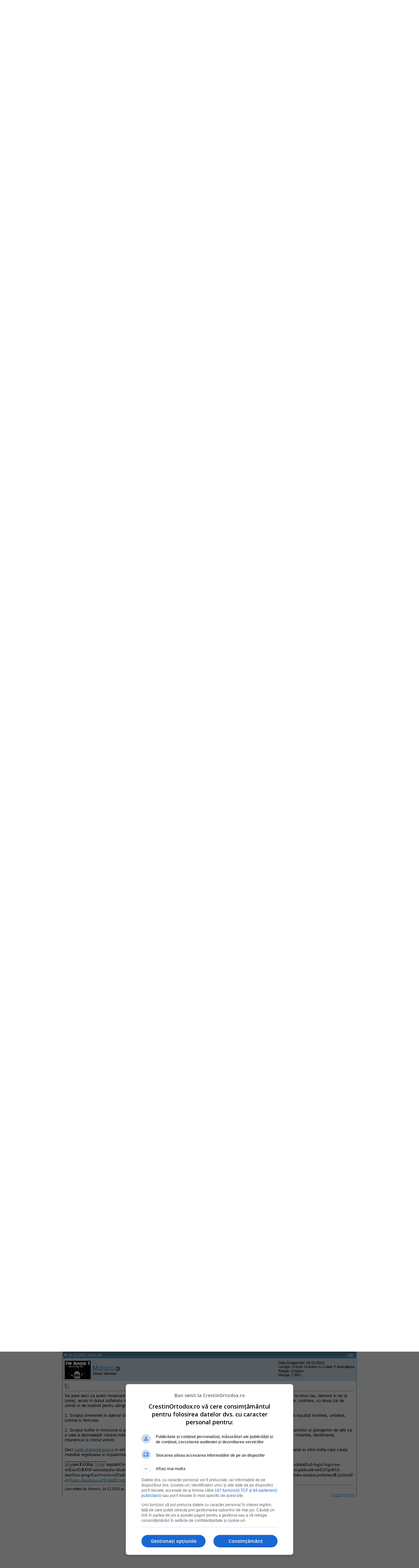

--- FILE ---
content_type: text/html; charset=ISO-8859-2
request_url: https://www.crestinortodox.ro/forum/showthread.php?s=49ff50715fea9b54a72cc699550373ea&p=674802
body_size: 19469
content:
<!DOCTYPE html PUBLIC "-//W3C//DTD XHTML 1.0 Transitional//EN" "http://www.w3.org/TR/xhtml1/DTD/xhtml1-transitional.dtd">
<html xmlns="http://www.w3.org/1999/xhtml" dir="ltr" lang="ro">
<head>
	<meta http-equiv="Content-Type" content="text/html; charset=ISO-8859-2" />
<meta name="generator" content="vBulletin 3.7.3" />

<meta name="keywords" content="apostolic, istorie, patristica, text,  Didahia [text integral], crestinism, ortodox, ortodoxie, crestini, crestin" />
<meta name="description" content=" Didahia [text integral] Istoria bisericii" />


<!-- CSS Stylesheet -->
<style type="text/css" id="vbulletin_css">
/**
* vBulletin 3.7.3 CSS
* Style: 'Default Style'; Style ID: 1
*/
body
{
	background: #FFFFFF;
	color: #000000;
	font: 10pt verdana, geneva, lucida, 'lucida grande', arial, helvetica, sans-serif;
	margin: 5px 10px 10px 10px;
	padding: 0px;
}
a:visited, body_avisited
{
	text-decoration: none;
}
.page
{
	background: #FFFFFF;
	color: #000000;
}
.page a:link, .page_alink
{
	color: #2982b6;
	text-decoration: udnerline;
}
.page a:visited, .page_avisited
{
	color: #1f5e83;
	text-decoration: underline;
}
.page a:hover, .page a:active, .page_ahover
{
	color: #2982b6;
	text-decoration: none;
}
td, th, p, li
{
	font: 10pt verdana, geneva, lucida, 'lucida grande', arial, helvetica, sans-serif;
}
.tborder
{
	background: transparent;
	color: #000000;
	border: 1px solid #3f90be;
}
.tcat
{
	background: #869BBF url(images/gradients/gradient_tcat.gif) repeat-x top left;
	color: #004976;
	font: bold 10pt verdana, geneva, lucida, 'lucida grande', arial, helvetica, sans-serif;
}
.tcat a:link, .tcat_alink
{
	color: #004976;
	text-decoration: none;
}
.tcat a:visited, .tcat_avisited
{
	color: #004976;
	text-decoration: none;
}
.tcat a:hover, .tcat a:active, .tcat_ahover
{
	color: #004976;
	text-decoration: underline;
}
.thead
{
	background: #5C7099 url(images/gradients/gradient_thead.gif) repeat-x top left;
	color: #FFFFFF;
	font: bold 11px tahoma, verdana, geneva, lucida, 'lucida grande', arial, helvetica, sans-serif;
}
.thead a:link, .thead_alink
{
	color: #FFFFFF;
}
.thead a:visited, .thead_avisited
{
	color: #FFFFFF;
}
.thead a:hover, .thead a:active, .thead_ahover
{
	color: #FFFFFF;
	text-decoration: underline;
}
.tfoot
{
	background: #70a7ca;
	color: #ffffff;
}
.tfoot a:link, .tfoot_alink
{
	color: #ffffff;
}
.tfoot a:visited, .tfoot_avisited
{
	color: #ffffff;
}
.tfoot a:hover, .tfoot a:active, .tfoot_ahover
{
	color: #ffffff;
	text-decoration: underline;
}
.alt1, .alt1Active
{
	background: #ffffff;
	color: #000000;
}
.alt2, .alt2Active
{
	background: #d6e3eb;
	color: #000000;
}
.inlinemod
{
	background: #FFFFCC;
	color: #000000;
}
.wysiwyg
{
	background: #F5F5FF;
	color: #000000;
	font: 10pt verdana, geneva, lucida, 'lucida grande', arial, helvetica, sans-serif;
	margin: 5px 10px 10px 10px;
	padding: 0px;
}
.wysiwyg a:link, .wysiwyg_alink
{
	color: #2982b6;
}
.wysiwyg a:visited, .wysiwyg_avisited
{
	color: #1f5e83;
}
.wysiwyg a:hover, .wysiwyg a:active, .wysiwyg_ahover
{
	color: #2982b6;
	text-decoration: underline;
}
textarea, .bginput
{
	font: 10pt verdana, geneva, lucida, 'lucida grande', arial, helvetica, sans-serif;
}
.bginput option, .bginput optgroup
{
	font-size: 10pt;
	font-family: verdana, geneva, lucida, 'lucida grande', arial, helvetica, sans-serif;
}
.button
{
	font: 11px verdana, geneva, lucida, 'lucida grande', arial, helvetica, sans-serif;
}
select
{
	font: 11px verdana, geneva, lucida, 'lucida grande', arial, helvetica, sans-serif;
}
option, optgroup
{
	font-size: 11px;
	font-family: verdana, geneva, lucida, 'lucida grande', arial, helvetica, sans-serif;
}
.smallfont
{
	font: 11px verdana, geneva, lucida, 'lucida grande', arial, helvetica, sans-serif;
}
.time
{
	color: #000000;
}
.navbar
{
	font: 11px verdana, geneva, lucida, 'lucida grande', arial, helvetica, sans-serif;
}
.highlight
{
	color: #cc0000;
	font-weight: bold;
}
.fjsel
{
	background: #457da1;
	color: #ffffff;
}
.fjdpth0
{
	background: #F7F7F7;
	color: #000000;
}
.panel
{
	background: #E4E7F5 url(images/gradients/gradient_panel.gif) repeat-x top left;
	color: #000000;
	padding: 10px;
	border: 2px outset;
}
.panelsurround
{
	background: #D1D4E0 url(images/gradients/gradient_panelsurround.gif) repeat-x top left;
	color: #000000;
}
legend
{
	color: #c2c2c2;
	font: 11px tahoma, verdana, geneva, lucida, 'lucida grande', arial, helvetica, sans-serif;
}
.vbmenu_control
{
	background: #4686b0;
	color: #fff;
	font: bold 11px tahoma, verdana, geneva, lucida, 'lucida grande', arial, helvetica, sans-serif;
	padding: 3px 6px 3px 6px;
	white-space: nowrap;
}
.vbmenu_control a:link, .vbmenu_control_alink
{
	color: #fff;
	text-decoration: none;
}
.vbmenu_control a:visited, .vbmenu_control_avisited
{
	color: #fff;
	text-decoration: none;
}
.vbmenu_control a:hover, .vbmenu_control a:active, .vbmenu_control_ahover
{
	color: #fff;
	text-decoration: underline;
}
.vbmenu_popup
{
	background: #FFFFFF;
	color: #000000;
	border: 1px solid #0B198C;
}
.vbmenu_option
{
	background: #eeeeee;
	color: #4686b0;
	font: 11px verdana, geneva, lucida, 'lucida grande', arial, helvetica, sans-serif;
	white-space: nowrap;
	cursor: pointer;
}
.vbmenu_option a:link, .vbmenu_option_alink
{
	color: #4686b0;
	text-decoration: none;
}
.vbmenu_option a:visited, .vbmenu_option_avisited
{
	color: #4686b0;
	text-decoration: none;
}
.vbmenu_option a:hover, .vbmenu_option a:active, .vbmenu_option_ahover
{
	color: #4686b0;
	text-decoration: none;
}
.vbmenu_hilite
{
	background: #dddddd;
	color: #4686b0;
	font: 11px verdana, geneva, lucida, 'lucida grande', arial, helvetica, sans-serif;
	white-space: nowrap;
	cursor: pointer;
}
.vbmenu_hilite a:link, .vbmenu_hilite_alink
{
	color: #4686b0;
	text-decoration: none;
}
.vbmenu_hilite a:visited, .vbmenu_hilite_avisited
{
	color: #4686b0;
	text-decoration: none;
}
.vbmenu_hilite a:hover, .vbmenu_hilite a:active, .vbmenu_hilite_ahover
{
	color: #4686b0;
	text-decoration: none;
}
/* ***** styling for 'big' usernames on postbit etc. ***** */
.bigusername { font-size: 14pt; }

/* ***** small padding on 'thead' elements ***** */
td.thead, th.thead, div.thead { padding: 4px; }

/* ***** basic styles for multi-page nav elements */
.pagenav a { text-decoration: none; }
.pagenav td { padding: 2px 4px 2px 4px; }

/* ***** de-emphasized text */
.shade, a.shade:link, a.shade:visited { color: #777777; text-decoration: none; }
a.shade:active, a.shade:hover { color: #FF4400; text-decoration: underline; }
.tcat .shade, .thead .shade, .tfoot .shade { color: #DDDDDD; }

/* ***** define margin and font-size for elements inside panels ***** */
.fieldset { margin-bottom: 6px; }
.fieldset, .fieldset td, .fieldset p, .fieldset li { font-size: 11px; }
</style>
<link rel="stylesheet" type="text/css" href="clientscript/vbulletin_important.css?v=373" />


<!-- / CSS Stylesheet -->

<script type="text/javascript" src="clientscript/yui/yahoo-dom-event/yahoo-dom-event.js?v=373"></script>
<script type="text/javascript" src="clientscript/yui/connection/connection-min.js?v=373"></script>
<script type="text/javascript">
<!--
var SESSIONURL = "s=39b47e53c39de094940f23aa780e918d&";
var SECURITYTOKEN = "guest";
var IMGDIR_MISC = "images/misc";
var vb_disable_ajax = parseInt("0", 10);
// -->
</script>
<script type="text/javascript" src="clientscript/vbulletin_global.js?v=373"></script>
<script type="text/javascript" src="clientscript/vbulletin_menu.js?v=373"></script>



<!--jsheader-->
<script async='async' src='https://www.googletagservices.com/tag/js/gpt.js'></script>
<script>
    var googletag = googletag || {};
    googletag.cmd = googletag.cmd || [];
</script>
<script>
googletag.cmd.push(function() {
    googletag.defineSlot('/11453545/CrestinOrtodox-Desktop-Top', [[970, 90], [728, 90]], 'div-gpt-ad-1477553394176-0').addService(googletag.pubads());
    googletag.defineSlot('/11453545/CrestinOrtodox-Desktop-Right1', [[300, 250], [300, 600]], 'div-gpt-ad-1477553300228-0').addService(googletag.pubads());
    googletag.pubads().enableSingleRequest();
    googletag.pubads().collapseEmptyDivs();
    googletag.enableServices();

});
</script>
<!--//jsheader-->
	<title> Didahia [text integral] - Page 3 - Forum Crestin Ortodox</title>
	<script type="text/javascript" src="clientscript/vbulletin_post_loader.js?v=373"></script>
	<style type="text/css" id="vbulletin_showthread_css">
	<!--
	
	#tag_edit_list { list-style:none; margin:0px; padding:0px; }
	#tag_edit_list li { float:left; display:block; width:200px; }
	#tag_edit_list li.mine { font-weight:bold; }
	
	#links div { white-space: nowrap; }
	#links img { vertical-align: middle; }
	-->
	</style>
</head>
<body onload="if (document.body.scrollIntoView &amp;&amp; (window.location.href.indexOf('#') == -1 || window.location.href.indexOf('#post') &gt; -1)) { fetch_object('currentPost').scrollIntoView(true); }">
<!-- logo -->
<a name="top"></a>
<table border="0" width="900px" cellpadding="0" cellspacing="0" align="center">
<tr>
	
       <td align="left"><a href="index.php?s=39b47e53c39de094940f23aa780e918d"><img src="images/misc/crestinortodoxlogo.gif" border="0" alt="Forum Crestin Ortodox" /></a></td>

	   <td align=""><a href="/"><img src="/forum/images/misc/crestinortodox-website.gif" border="0" alt="Crestin Ortodox" /></a></td>

       <td align="right">
<a href='/comunitate/' title='Intra pe Comunitatea CrestinOrtodox.ro'>
	<div style="height:86px;width:300px;overfloaw:hidden; background:url(/comunitate/images/comunitatea-crestina-300v2.png) 0 0px no-repeat; cursor:pointer;" 
		onmouseover="this.style.backgroundPosition='0 -86px'" 
		onmouseout="this.style.backgroundPosition='0 0px'"
		onclick="document.location.href='/comunitate/';"
	>&nbsp;</div>
</a>
</td>
		<td align="right" id="header_right_cell">
		&nbsp;
	</td>
</tr>
</table>
<!-- /logo -->
<br />

<table border="0" width="970px" cellpadding="0" cellspacing="0" align="center">
  <tr align="center" valign="middle">
    <td>
<!-- /11453545/CrestinOrtodox-Desktop-Top -->
<div id='div-gpt-ad-1477553394176-0'>
<script>
googletag.cmd.push(function() { googletag.display('div-gpt-ad-1477553394176-0'); });
</script>
</div>
    </td>
  </tr>
</table>


<!-- content table -->
<!-- open content container -->

<div align="center">
	<div class="page" style="width:950px; text-align:left">
		<div style="padding:0px 25px 0px 25px" align="left">





<br />

<!-- breadcrumb, login, pm info -->
<table class="tborder" cellpadding="6" cellspacing="1" border="0" width="100%" align="center">
<tr>
	<td class="alt1" width="100%">
		
			<table cellpadding="0" cellspacing="0" border="0">
			<tr valign="bottom">
				<td><a href="#" onclick="history.back(1); return false;"><img src="images/misc/navbits_start.gif" alt="Du-te înapoi" border="0" /></a></td>
				<td>&nbsp;</td>
				<td width="100%"><span class="navbar"><a href="index.php?s=39b47e53c39de094940f23aa780e918d" accesskey="1">Forum Crestin Ortodox</a></span> 
	<span class="navbar">&gt; <a href="forumdisplay.php?s=39b47e53c39de094940f23aa780e918d&amp;f=5077">Istoria bisericii</a></span>

</td>
			</tr>
			<tr>
				<td class="navbar" style="font-size:10pt; padding-top:1px" colspan="3"><a href="/forum/showthread.php?s=49ff50715fea9b54a72cc699550373ea&amp;p=674802"><img class="inlineimg" src="images/misc/navbits_finallink_ltr.gif" alt="Reîncarc&#259; aceast&#259; pagin&#259;" border="0" /></a> <strong>
	 Didahia [text integral]

</strong></td>
			</tr>
			</table>
		
	</td>

	<td class="alt2" nowrap="nowrap" style="padding:0px">
		<!-- login form -->
		<!--<form action="login.php?do=login" method="post" onsubmit="md5hash(vb_login_password, vb_login_md5password, vb_login_md5password_utf, 0)">
		<script type="text/javascript" src="clientscript/vbulletin_md5.js?v=373"></script>
		<table cellpadding="0" cellspacing="3" border="0">
		<tr>
			<td class="smallfont" style="white-space: nowrap;"><label for="navbar_username">Numele Utilizatorului</label></td>
			<td><input type="text" class="bginput" style="font-size: 11px" name="vb_login_username" id="navbar_username" size="10" accesskey="u" tabindex="101" value="Numele Utilizatorului" onfocus="if (this.value == 'Numele Utilizatorului') this.value = '';" /></td>
			<td class="smallfont" nowrap="nowrap"><label for="cb_cookieuser_navbar"><input type="checkbox" name="cookieuser" value="1" tabindex="103" id="cb_cookieuser_navbar" accesskey="c" />Re&#355;ine-m&#259;?</label></td>
		</tr>
		<tr>
			<td class="smallfont"><label for="navbar_password">Parolă</label></td>
			<td><input type="password" class="bginput" style="font-size: 11px" name="vb_login_password" id="navbar_password" size="10" tabindex="102" /></td>
			<td><input type="submit" class="button" value="Loghează-te" tabindex="104" title="Introduceţi numele dvs. de utilizator şi parola în căsuţele pentru logare, sau apăsaţi pe butonul 'înregistrare' pentru a vă crea un cont." accesskey="s" /></td>
		</tr>
		</table>
		<input type="hidden" name="s" value="39b47e53c39de094940f23aa780e918d" />
		<input type="hidden" name="securitytoken" value="guest" />
		<input type="hidden" name="do" value="login" />
		<input type="hidden" name="vb_login_md5password" />
		<input type="hidden" name="vb_login_md5password_utf" />
		</form>-->
		<!-- / login form -->
	</td>

</tr>
</table>
<!-- / breadcrumb, login, pm info -->

<!-- nav buttons bar -->
<div class="tborder" style="padding:1px; border-top-width:0px">
	<table cellpadding="0" cellspacing="0" border="0" width="100%" align="center">
	<tr align="center">
		
		
			<td class="vbmenu_control"><!--<a href="register.php?s=39b47e53c39de094940f23aa780e918d" rel="nofollow">Înregistrare</a>--><a href=" ../Inscriere.html" rel="nofollow">Înregistrare</a></td>
<td class="vbmenu_control"><a href="../Login.html">Autentificare</a></td>
		<td class="vbmenu_control"><a href="faq.php?s=39b47e53c39de094940f23aa780e918d" accesskey="5">Întrebări frecvente</a></td>
		
		
		
		<td class="vbmenu_control"><a href="private.php?s=39b47e53c39de094940f23aa780e918d">Mesaje Private</a></td>
		
			
				
				<td class="vbmenu_control"><a href="search.php?s=39b47e53c39de094940f23aa780e918d&amp;do=getdaily" accesskey="2">Mesajele zilei</a></td>
				
				<td id="navbar_search" class="vbmenu_control"><a href="search.php?s=39b47e53c39de094940f23aa780e918d" accesskey="4" rel="nofollow">C&#259;utare</a> </td>
			
			
		
		
		
		</tr>
	</table>
</div>
<!-- / nav buttons bar -->
<!-- aici banner -->






<!-- NAVBAR POPUP MENUS -->

	
	<!-- header quick search form -->
	<div class="vbmenu_popup" id="navbar_search_menu" style="display:none" align="left">
		<table cellpadding="4" cellspacing="1" border="0">
		<tr>
			<td class="thead">C&#259;utare în forumuri</td>
		</tr>
		<tr>
			<td class="vbmenu_option" title="nohilite">
				<form action="search.php?do=process" method="post">

					<input type="hidden" name="do" value="process" />
					<input type="hidden" name="quicksearch" value="1" />
					<input type="hidden" name="childforums" value="1" />
					<input type="hidden" name="exactname" value="1" />
					<input type="hidden" name="s" value="39b47e53c39de094940f23aa780e918d" />
					<input type="hidden" name="securitytoken" value="guest" />
					<div><input type="text" class="bginput" name="query" size="25" tabindex="1001" /><input type="submit" class="button" value="Du-te" tabindex="1004" /></div>
					<div style="margin-top:6px">
						<label for="rb_nb_sp0"><input type="radio" name="showposts" value="0" id="rb_nb_sp0" tabindex="1002" checked="checked" />Show Threads</label>
						&nbsp;
						<label for="rb_nb_sp1"><input type="radio" name="showposts" value="1" id="rb_nb_sp1" tabindex="1003" />Show Posts</label>
					</div>
				</form>
			</td>
		</tr>
		
		<tr>
			<td class="vbmenu_option"><a href="tags.php?s=39b47e53c39de094940f23aa780e918d" rel="nofollow">Tag Search</a></td>
		</tr>
		
		<tr>
			<td class="vbmenu_option"><a href="search.php?s=39b47e53c39de094940f23aa780e918d" accesskey="4" rel="nofollow">C&#259;utare avansat&#259;</a></td>
		</tr>
		
		</table>
	</div>
	<!-- / header quick search form -->
	

	
<!-- / NAVBAR POPUP MENUS -->

<!-- PAGENAV POPUP -->
	<div class="vbmenu_popup" id="pagenav_menu" style="display:none">
		<table cellpadding="4" cellspacing="1" border="0">
		<tr>
			<td class="thead" nowrap="nowrap">Go to Page...</td>
		</tr>
		<tr>
			<td class="vbmenu_option" title="nohilite">
			<form action="index.php" method="get" onsubmit="return this.gotopage()" id="pagenav_form">
				<input type="text" class="bginput" id="pagenav_itxt" style="font-size:11px" size="4" />
				<input type="button" class="button" id="pagenav_ibtn" value="Du-te" />
			</form>
			</td>
		</tr>
		</table>
	</div>
<!-- / PAGENAV POPUP -->








<a name="poststop" id="poststop"></a>

<!-- controls above postbits -->
<table cellpadding="0" cellspacing="0" border="0" width="100%" style="margin-bottom:3px">
<tr valign="bottom">

	
		<td class="smallfont"><a href="newreply.php?s=39b47e53c39de094940f23aa780e918d&amp;do=newreply&amp;noquote=1&amp;p=674547" rel="nofollow"><img src="images/buttons/reply.gif" alt="R&#259;spunde" border="0" /></a></td>
	
	<td align="right"><div class="pagenav" align="right">
<table class="tborder" cellpadding="3" cellspacing="1" border="0">
<tr>
	<td class="vbmenu_control" style="font-weight:normal">Pagina 3 din 3</td>
	
	<td class="alt1"><a class="smallfont" href="showthread.php?s=39b47e53c39de094940f23aa780e918d&amp;t=19911&amp;page=2" title="Pagina precedent&#259; - Rezultatele de la 11 la 20 din 28">&lt;</a></td>
	<td class="alt1"><a class="smallfont" href="showthread.php?s=39b47e53c39de094940f23aa780e918d&amp;t=19911" title="Arat&#259; rezultatele de la 1 la 10 din 28">1</a></td><td class="alt1"><a class="smallfont" href="showthread.php?s=39b47e53c39de094940f23aa780e918d&amp;t=19911&amp;page=2" title="Arat&#259; rezultatele de la 11 la 20 din 28">2</a></td>	<td class="alt2"><span class="smallfont" title="Sunt ar&#259;tate rezultatele de la 21 la 28 din 28"><strong>3</strong></span></td>
 
	
	
	<td class="vbmenu_control" title="showthread.php?s=39b47e53c39de094940f23aa780e918d&amp;t=19911"><a name="PageNav"></a></td>
</tr>
</table>
</div></td>
</tr>
</table>
<!-- / controls above postbits -->

<!-- toolbar -->
<table class="tborder" cellpadding="6" cellspacing="1" border="0" width="100%" align="center" style="border-bottom-width:0px">
<tr>
	<td class="tcat" width="100%">
		<div class="smallfont">
		
		&nbsp;
		</div>
	</td>
	<td class="vbmenu_control" id="threadtools" nowrap="nowrap">
		<a href="/forum/showthread.php?p=674802&amp;nojs=1#goto_threadtools">Thread Tools</a>
		<script type="text/javascript"> vbmenu_register("threadtools"); </script>
	</td>
	
	<!--
	
	-->
	
	<td class="vbmenu_control" id="displaymodes" nowrap="nowrap">
		<a href="/forum/showthread.php?p=674802&amp;nojs=1#goto_displaymodes">Moduri de afişare</a>
		<script type="text/javascript"> vbmenu_register("displaymodes"); </script>
	</td>
	

	

</tr>
</table>
<!-- / toolbar -->



<!-- end content table -->

		</div>
	</div>
</div>

<!-- / close content container -->
<!-- / end content table -->





<div id="posts"><!-- post #674547 -->

	<!-- open content container -->

<div align="center">
	<div class="page" style="width:950px; text-align:left">
		<div style="padding:0px 25px 0px 25px" align="left">

	<div id="edit674547" style="padding:0px 0px 6px 0px">
	<!-- this is not the last post shown on the page -->



<table class="tborder" id="post674547" cellpadding="6" cellspacing="1" border="0" width="100%" align="center">
<tr>
	<td class="thead" >
		<div class="normal" style="float:right">
			&nbsp;
			#<a href="showpost.php?s=39b47e53c39de094940f23aa780e918d&amp;p=674547&amp;postcount=21" target="new" rel="nofollow" id="postcount674547" name="21"><strong>21</strong></a> &nbsp;
			
			
			
			
			
		</div>

		<div class="normal">
			<!-- status icon and date -->
			<a name="post674547"><img class="inlineimg" src="images/statusicon/post_old.gif" alt="Vechi" border="0" /></a>
			
				03.11.2023, 13:20:04
			
			
			<!-- / status icon and date -->
		</div>
	</td>
</tr>
<tr>
	<td class="alt2" style="padding:0px">
		<!-- user info -->
		<table cellpadding="0" cellspacing="6" border="0" width="100%">
		<tr>
			<td class="alt2"><a href="member.php?s=39b47e53c39de094940f23aa780e918d&amp;u=51145"><img src="image.php?s=39b47e53c39de094940f23aa780e918d&amp;u=51145&amp;dateline=1554803484" width="79" height="56" alt="Moroco's Avatar" border="0" /></a></td>
			<td nowrap="nowrap">

				<div id="postmenu_674547">
					
					<a class="bigusername" href="member.php?s=39b47e53c39de094940f23aa780e918d&amp;u=51145">Moroco</a>
					<img class="inlineimg" src="images/statusicon/user_offline.gif" alt="Moroco is offline" border="0" />


					<script type="text/javascript"> vbmenu_register("postmenu_674547", true); </script>
					
				</div>

				<div class="smallfont">Senior Member</div>
				
				

			</td>
			<td width="100%">&nbsp;</td>
			<td valign="top" nowrap="nowrap">

				<div class="smallfont">
					<div>Data înregistrării: 09.04.2019</div>
					<div>Locaţie: Crestin Ortodox cu Calea &#10013; Apocalipsa</div>
					
					<div>Religia: Ortodox</div>
					<div>
						Mesaje: 2.852
					</div>
					
					
					
					
					<div>    </div>
				</div>

			</td>
		</tr>
		</table>
		<!-- / user info -->
	</td>
</tr>
<tr>
	
	<td class="alt1" id="td_post_674547">
		
	<!-- message, attachments, sig -->

		

		
			<!-- icon and title -->
			<div class="smallfont">
				<img class="inlineimg" src="images/icons/icon1.gif" alt="Implicit" border="0" />
				
			</div>
			<hr size="1" style="color:transparent; background-color:transparent" />
			<!-- / icon and title -->
		

		<!-- message -->
		<div id="post_message_674547">
			
			<b>Capitolul IX</b><br />
<br />
1. Iar cu privire <b>la <u>euharistie</u>, <u>să da&#539;i</u> mul&#539;umire</b> astfel:<br />
<br />
2. Mai intâi potirul: &#8222;<b>Î&#539;i mul&#539;umim &#538;ie</b>, <u>Părintele nostru</u>, pentru sfântul vin al lui David, sluga Ta, pe care ni l-ai facut nouă cunoscut prin Iisus, Fiul Tău. <b><u>A Ta fie slava</u> în veci</b>&#8221;.<br />
<br />
3. Iar pentru <u>frângerea</u> pâinii: &#8222;<b>Î&#539;i mul&#539;umim &#538;ie</b>, <u>Părintele nostru</u>, pentru <u>via&#539;a &#537;i cuno&#537;tin&#539;a</u> pe care ne-ai făcut-o cunoscută nouă <u>prin Iisus, Fiul Tau</u>. <b><u>A Ta fie slava</u> în veci</b>&#8221;.<br />
<br />
4. &#8221;Dupa cum această pâine frântă a fost împră&#537;tiată pe mun&#539;i &#537;i fiind adunată a ajuns una, tot a&#537;a <b>să se adune Biserica Ta</b> de la marginile lumii <b>în împără&#539;ia Ta</b> <i>(dupa randuiala, se sta frumos la rand)</i>, căci <b><u>a Ta este</u> slava &#537;i puterea</b> <u>prin</u> <b>Iisus Hristos</b> în veci&#8221;.<br />
<br />
5. Dar <b>nimeni</b><i> (fara pile, cunostinte, relatii, privilegii)</i> să nu mănânce sau să bea din <u>euharistia voastră</u>, ci <b>numai cei ce au fost <u>boteza&#539;i în numele Domnului</u></b> <i>(al Sfintei Treimi)</i>; căci &#537;i cu privire la aceasta, a spus Domnul: &#8222;<b><u>Nu da&#539;i</u></b> câinilor <u>ceea ce este sfânt</u>&#8221;. <i>(&quot;Nu aruncati margaritarele voastre inaintea iepurcelashilor sherporci de caine lup agresivi caci s-ar putea intoarce sa va rupa si sa va faca troaca de demoni ispititori k lumea&quot; Nu este vorba de o excludere exclusivista plina de semetie-trufase si mandrie-cinica de la masa ci de o pazire a &quot;cainilor&quot; mortodocsi sau lumesti de caderea lor tot mai rea prin hranirea lor necuvincioasa cu cele sfinte fara pocainta si fara lepadare de pacate si faradelegi, de pazirea celor fara haina de nunta (ascultare) si de scopul prostesc al caderii in tentatia de a merge spre o pacatuire, viclenie si desfranare tot mai mare, plina de viermele cel neadormit al curiozitatii stiintei cunostiintei cunoasterii &quot;intelepciunii&quot; mortii prin pacatuire cu care se lauda ipocritii tot mai fatzarnci ca sa insele si sa judece inchizitorial spre a lor pierzare de haita in reauavoirerea=blestem. Ai voie sa vrei rau pacatului=moarte si nicidecum pacatului cu pacatos cu tot sau pacatosului caci vrerea aia se numeste blestem si nu indreptare sau curatire cu binecuvantare.)</i>
		</div>
		<!-- / message -->

		

		
		

		
		<!-- sig -->
			<div>
				__________________<br />
				<a href="https://www.youtube.com/user/oaiaratacita21" target="_blank">Mo<b>r</b></a><b>on</b>c<b>E</b>k<b>U</b>la&#537; <a href="http://www.noulierusalim.info/" target="_blank">înVa&#539;</a> leppăd&#8712;maiL<b>U</b>M<b>EU</b>jU<a href="ttp://blablabla" target="_blank">glu</a>(<font face="Comic Sans MS">fi<b>vr</b>Eho&#539;-&#537;caUsL<b>EU</b>z&#8712;u=smin&#539;&#8712;E-=nEbUParv&#8712;grozîn&#537;&#8712;= pripIS&#8712;xpuUnga+cârâmErid-fugid-logivina-stiEsin&#8712;r<b>EU</b>t<b>U</b>-antisim&#539;idur-lăudobascula&#537;-trădă&#539;ol-scopbârf-tUt&#8712;<b>u</b>-trufhus=altvisgrij-strescapoSS-f&#8712;ciUk<b>U</b>xklacUj-ghinorokkciospădosdă-ter&#8712;sUşefhU&#539;-fant&#8712;zis-progr&#8712;xit=victiviclUadicdol t&#8712;iasia&#8712; picUpic n facinatia gogo&#537;&#8712;rporkd&#8712;luvulps sat&#8712; <b>plâplaci</b> sascapi d T sal&#8712;faci tlaba mudara poftarmor<b>E</b>-pliktis<b>U</b> c<a href="tp://blablabla" target="_blank">@luatu-droghipocri&#539;<b>U</b>-fak<b>E</b></a></font>) <a href="https://www.youtube.com/channel/UCVFQVJdEvQrojZjAyT32LuA" target="_blank"><font face="Courier New">sascult</font></a><font face="Courier New"> iubim<a href="http://spre-noul-ierusalim.blogspot.com/" target="_blank">ca</a> ucemici <a href="http://noul-ierusalim.ro/index.html" target="_blank">CuvânteuL</a> si FataTa</font>
			</div>
		<!-- / sig -->
		

		

		
		<!-- edit note -->
			<div class="smallfont">
				<hr size="1" style="color:transparent; background-color:transparent" />
				<em>
					
						Last edited by Moroco; 03.11.2023 at <span class="time">13:45:55</span>.
					
					
				</em>
			</div>
		<!-- / edit note -->
		

		<div style="margin-top: 10px" align="right">
			<!-- controls -->
			
			
			
				<a href="newreply.php?s=39b47e53c39de094940f23aa780e918d&amp;do=newreply&amp;p=674547" rel="nofollow"><img src="images/buttons/quote.gif" alt="Reply With Quote" border="0" /></a>
			
			
			
			
			
			
			
				
			
			
			<!-- / controls -->
		</div>

	<!-- message, attachments, sig -->

	</td>
</tr>
</table>


<!-- post 674547 popup menu -->
<div class="vbmenu_popup" id="postmenu_674547_menu" style="display:none;">
	<table cellpadding="4" cellspacing="1" border="0">
	<tr>
		<td class="thead">Moroco</td>
	</tr>
	
		<tr><td class="vbmenu_option"><a href="member.php?s=39b47e53c39de094940f23aa780e918d&amp;u=51145">View Public Profile</a></td></tr>
	
	
		<tr><td class="vbmenu_option"><a href="private.php?s=39b47e53c39de094940f23aa780e918d&amp;do=newpm&amp;u=51145" rel="nofollow">Trimite un mesaj privat pentru Moroco</a></td></tr>
	
	
	
		<tr><td class="vbmenu_option"><a href="https://www.crestinortodox.ro/comunitate/profile.php?user=vsovi">Visit Moroco's homepage!</a></td></tr>
	
	
		<tr><td class="vbmenu_option"><a href="search.php?s=39b47e53c39de094940f23aa780e918d&amp;do=finduser&amp;u=51145" rel="nofollow">Caută toate mesajele de Moroco</a></td></tr>
	
	
	
	</table>
</div>
<!-- / post 674547 popup menu -->


	</div>
	
		</div>
	</div>
</div>

<!-- / close content container -->

<!-- / post #674547 --><!-- post #674549 -->

	<!-- open content container -->

<div align="center">
	<div class="page" style="width:950px; text-align:left">
		<div style="padding:0px 25px 0px 25px" align="left">

	<div id="edit674549" style="padding:0px 0px 6px 0px">
	<!-- this is not the last post shown on the page -->



<table class="tborder" id="post674549" cellpadding="6" cellspacing="1" border="0" width="100%" align="center">
<tr>
	<td class="thead" >
		<div class="normal" style="float:right">
			&nbsp;
			#<a href="showpost.php?s=39b47e53c39de094940f23aa780e918d&amp;p=674549&amp;postcount=22" target="new" rel="nofollow" id="postcount674549" name="22"><strong>22</strong></a> &nbsp;
			
			
			
			
			
		</div>

		<div class="normal">
			<!-- status icon and date -->
			<a name="post674549"><img class="inlineimg" src="images/statusicon/post_old.gif" alt="Vechi" border="0" /></a>
			
				03.11.2023, 20:09:38
			
			
			<!-- / status icon and date -->
		</div>
	</td>
</tr>
<tr>
	<td class="alt2" style="padding:0px">
		<!-- user info -->
		<table cellpadding="0" cellspacing="6" border="0" width="100%">
		<tr>
			<td class="alt2"><a href="member.php?s=39b47e53c39de094940f23aa780e918d&amp;u=51145"><img src="image.php?s=39b47e53c39de094940f23aa780e918d&amp;u=51145&amp;dateline=1554803484" width="79" height="56" alt="Moroco's Avatar" border="0" /></a></td>
			<td nowrap="nowrap">

				<div id="postmenu_674549">
					
					<a class="bigusername" href="member.php?s=39b47e53c39de094940f23aa780e918d&amp;u=51145">Moroco</a>
					<img class="inlineimg" src="images/statusicon/user_offline.gif" alt="Moroco is offline" border="0" />


					<script type="text/javascript"> vbmenu_register("postmenu_674549", true); </script>
					
				</div>

				<div class="smallfont">Senior Member</div>
				
				

			</td>
			<td width="100%">&nbsp;</td>
			<td valign="top" nowrap="nowrap">

				<div class="smallfont">
					<div>Data înregistrării: 09.04.2019</div>
					<div>Locaţie: Crestin Ortodox cu Calea &#10013; Apocalipsa</div>
					
					<div>Religia: Ortodox</div>
					<div>
						Mesaje: 2.852
					</div>
					
					
					
					
					<div>    </div>
				</div>

			</td>
		</tr>
		</table>
		<!-- / user info -->
	</td>
</tr>
<tr>
	
	<td class="alt1" id="td_post_674549">
		
	<!-- message, attachments, sig -->

		

		
			<!-- icon and title -->
			<div class="smallfont">
				<img class="inlineimg" src="images/icons/icon1.gif" alt="Implicit" border="0" />
				
			</div>
			<hr size="1" style="color:transparent; background-color:transparent" />
			<!-- / icon and title -->
		

		<!-- message -->
		<div id="post_message_674549">
			
			<b>Capitolul XI</b><br />
<br />
1. <b><u>Oricine</u> vine la voi <u>să vă înve&#539;e</u></b> acestea toate, pe care le-am spus mai înainte, <b>primi&#539;i-l</b>.<br />
<br />
2. Dar dacă învă&#539;ătorul însu&#537;i, <u>pervertit</u> fiind, <u>vă înva&#539;ă altă învă&#539;ătură, <u><b>ca sa o distruga</b></u> pe aceasta,</u> <b><u>să nu-l</u> asculta&#539;i;</b> dar <u>dacă vă înva&#539;ă</u> <b>spre sporirea dreptă&#539;ii &#537;i spre cunoa&#537;terea Domnului</b>, <u>primi&#539;i-l <b>ca pe Domnul</b></u>.<br />
<br />
3. <b>Cu privire la apostoli &#537;i profe&#539;i</b>, potrivit poruncilor bibliei, <u>să face&#539;i a&#537;a</u>:<br />
<br />
4. <u>Orice apostol</u> care vine la voi, <b>să fie primit ca Domnul</b>;<br />
<br />
5. Dar <b>să nu rămână</b> mai mult de o zi; iar daca e nevoie, &#537;i a doua zi; dar <u>daca rămâne trei zile, este profet fals</u>.<br />
<br />
6. Iar <u>apostolul, când pleacă,</u> să nu ia nimic decât pâine, până ce găse&#537;e alt săla&#537;. <u>Dar dacă cere bani, este profet fals.<br />
</u><br />
7. &#536;i <u>pe orice profet <b>care grăie&#537;te în duhul</b></u>, voi <b><u>să nu</u> îl pune&#539;i la încercare &#537;i <u>să nu</u> îl pune&#539;i să dovedească</b>; căci orice pacat se va ierta, dar <b>păcatul acesta <u>nu se va ierta</u></b>.<br />
<br />
8. Dar <u>nu oricine <b>grăie&#537;te în duh</b> este profet</u>, ci <b>numai <u>dacă are purtările</u> Domnului</b>. Deci <b>după <u>purtări</u> se va cunoa&#537;te</b> profetul fals &#537;i profetul adevărat.<br />
<br />
9. &#536;i un profet care <u>în duh</u> rânduie&#537;te masa <b>&#537;i <u>nu mănâncă din ea</u>, este profet fals.</b><br />
<br />
10. <u>Orice profet</u>, care <u><b>vă înva&#539;ă</b> adevărul</u>, <b>dacă <u>nu face ceea ce vă înva&#539;ă</u> pe voi este profet fals.</b><br />
<br />
11. &#536;i <u>orice profet care <b>se dovede&#537;te adevărat</b></u>, care <u>adună oamenii</u> pentru <u>o taină</u> lumească, dar <b>nu îi înva&#539;ă pe al&#539;ii să facă ceea ce face el însu&#537;i</b>, <u>să nu fie judecat de voi</u>; că el are judecata sa cu Dumnezeu; că <u>a&#537;a au făcut</u> &#537;i vechii profe&#539;i.<br />
<br />
12. <b>Oricine</b> spune <u>în duhul</u>: &#8222;Da&#539;i-mi bani&#8221;, <b>pe acela <u>să nu-l asculta&#539;i</u>;</b> dar dacă <u>vă spune să da&#539;i pentru al&#539;ii care nu au</u>, nimeni <b>să nu-l judece</b>.
		</div>
		<!-- / message -->

		

		
		

		
		<!-- sig -->
			<div>
				__________________<br />
				<a href="https://www.youtube.com/user/oaiaratacita21" target="_blank">Mo<b>r</b></a><b>on</b>c<b>E</b>k<b>U</b>la&#537; <a href="http://www.noulierusalim.info/" target="_blank">înVa&#539;</a> leppăd&#8712;maiL<b>U</b>M<b>EU</b>jU<a href="ttp://blablabla" target="_blank">glu</a>(<font face="Comic Sans MS">fi<b>vr</b>Eho&#539;-&#537;caUsL<b>EU</b>z&#8712;u=smin&#539;&#8712;E-=nEbUParv&#8712;grozîn&#537;&#8712;= pripIS&#8712;xpuUnga+cârâmErid-fugid-logivina-stiEsin&#8712;r<b>EU</b>t<b>U</b>-antisim&#539;idur-lăudobascula&#537;-trădă&#539;ol-scopbârf-tUt&#8712;<b>u</b>-trufhus=altvisgrij-strescapoSS-f&#8712;ciUk<b>U</b>xklacUj-ghinorokkciospădosdă-ter&#8712;sUşefhU&#539;-fant&#8712;zis-progr&#8712;xit=victiviclUadicdol t&#8712;iasia&#8712; picUpic n facinatia gogo&#537;&#8712;rporkd&#8712;luvulps sat&#8712; <b>plâplaci</b> sascapi d T sal&#8712;faci tlaba mudara poftarmor<b>E</b>-pliktis<b>U</b> c<a href="tp://blablabla" target="_blank">@luatu-droghipocri&#539;<b>U</b>-fak<b>E</b></a></font>) <a href="https://www.youtube.com/channel/UCVFQVJdEvQrojZjAyT32LuA" target="_blank"><font face="Courier New">sascult</font></a><font face="Courier New"> iubim<a href="http://spre-noul-ierusalim.blogspot.com/" target="_blank">ca</a> ucemici <a href="http://noul-ierusalim.ro/index.html" target="_blank">CuvânteuL</a> si FataTa</font>
			</div>
		<!-- / sig -->
		

		

		

		<div style="margin-top: 10px" align="right">
			<!-- controls -->
			
			
			
				<a href="newreply.php?s=39b47e53c39de094940f23aa780e918d&amp;do=newreply&amp;p=674549" rel="nofollow"><img src="images/buttons/quote.gif" alt="Reply With Quote" border="0" /></a>
			
			
			
			
			
			
			
				
			
			
			<!-- / controls -->
		</div>

	<!-- message, attachments, sig -->

	</td>
</tr>
</table>


<!-- post 674549 popup menu -->
<div class="vbmenu_popup" id="postmenu_674549_menu" style="display:none;">
	<table cellpadding="4" cellspacing="1" border="0">
	<tr>
		<td class="thead">Moroco</td>
	</tr>
	
		<tr><td class="vbmenu_option"><a href="member.php?s=39b47e53c39de094940f23aa780e918d&amp;u=51145">View Public Profile</a></td></tr>
	
	
		<tr><td class="vbmenu_option"><a href="private.php?s=39b47e53c39de094940f23aa780e918d&amp;do=newpm&amp;u=51145" rel="nofollow">Trimite un mesaj privat pentru Moroco</a></td></tr>
	
	
	
		<tr><td class="vbmenu_option"><a href="https://www.crestinortodox.ro/comunitate/profile.php?user=vsovi">Visit Moroco's homepage!</a></td></tr>
	
	
		<tr><td class="vbmenu_option"><a href="search.php?s=39b47e53c39de094940f23aa780e918d&amp;do=finduser&amp;u=51145" rel="nofollow">Caută toate mesajele de Moroco</a></td></tr>
	
	
	
	</table>
</div>
<!-- / post 674549 popup menu -->


	</div>
	
		</div>
	</div>
</div>

<!-- / close content container -->

<!-- / post #674549 --><!-- post #674550 -->

	<!-- open content container -->

<div align="center">
	<div class="page" style="width:950px; text-align:left">
		<div style="padding:0px 25px 0px 25px" align="left">

	<div id="edit674550" style="padding:0px 0px 6px 0px">
	<!-- this is not the last post shown on the page -->



<table class="tborder" id="post674550" cellpadding="6" cellspacing="1" border="0" width="100%" align="center">
<tr>
	<td class="thead" >
		<div class="normal" style="float:right">
			&nbsp;
			#<a href="showpost.php?s=39b47e53c39de094940f23aa780e918d&amp;p=674550&amp;postcount=23" target="new" rel="nofollow" id="postcount674550" name="23"><strong>23</strong></a> &nbsp;
			
			
			
			
			
		</div>

		<div class="normal">
			<!-- status icon and date -->
			<a name="post674550"><img class="inlineimg" src="images/statusicon/post_old.gif" alt="Vechi" border="0" /></a>
			
				03.11.2023, 20:10:21
			
			
			<!-- / status icon and date -->
		</div>
	</td>
</tr>
<tr>
	<td class="alt2" style="padding:0px">
		<!-- user info -->
		<table cellpadding="0" cellspacing="6" border="0" width="100%">
		<tr>
			<td class="alt2"><a href="member.php?s=39b47e53c39de094940f23aa780e918d&amp;u=51145"><img src="image.php?s=39b47e53c39de094940f23aa780e918d&amp;u=51145&amp;dateline=1554803484" width="79" height="56" alt="Moroco's Avatar" border="0" /></a></td>
			<td nowrap="nowrap">

				<div id="postmenu_674550">
					
					<a class="bigusername" href="member.php?s=39b47e53c39de094940f23aa780e918d&amp;u=51145">Moroco</a>
					<img class="inlineimg" src="images/statusicon/user_offline.gif" alt="Moroco is offline" border="0" />


					<script type="text/javascript"> vbmenu_register("postmenu_674550", true); </script>
					
				</div>

				<div class="smallfont">Senior Member</div>
				
				

			</td>
			<td width="100%">&nbsp;</td>
			<td valign="top" nowrap="nowrap">

				<div class="smallfont">
					<div>Data înregistrării: 09.04.2019</div>
					<div>Locaţie: Crestin Ortodox cu Calea &#10013; Apocalipsa</div>
					
					<div>Religia: Ortodox</div>
					<div>
						Mesaje: 2.852
					</div>
					
					
					
					
					<div>    </div>
				</div>

			</td>
		</tr>
		</table>
		<!-- / user info -->
	</td>
</tr>
<tr>
	
	<td class="alt1" id="td_post_674550">
		
	<!-- message, attachments, sig -->

		

		
			<!-- icon and title -->
			<div class="smallfont">
				<img class="inlineimg" src="images/icons/icon1.gif" alt="Implicit" border="0" />
				
			</div>
			<hr size="1" style="color:transparent; background-color:transparent" />
			<!-- / icon and title -->
		

		<!-- message -->
		<div id="post_message_674550">
			
			<b>Capitolul XII</b><br />
<br />
1. <b>Oricine vine în numele Domnului <u>să fie primit</u></b>, iar apoi<b> după ce <u>îl cercetati</u>, il ve&#539;i cunoa&#537;te,</b> că ve&#539;i avea pricepere <u><b>să deosebi&#539;i</b> dreapta de stânga</u>.<br />
<br />
2. Dacă într-adevăr cel ce vine <b>este un drume&#539;</b>, <u>ajuta&#539;i-l cât de mult pute&#539;i</u>; dar <u><b>să nu</b> rămână la voi</u> mai mult de două sau trei zile,<u> decât dacă este nevoie</u>.<br />
<br />
3. Dacă vrea să se stabilească la voi <b>ca meseria&#537;</b>, <u>lăsa&#539;i-l să lucreze &#537;i să mănânce</u>,<br />
<br />
4. Dar dacă el <b><u>nu are</u> nicio meserie</b>, <u>face&#539;i</u> după priceperea voastră <b><u>să nu</u> trăiască printre voi niciun cre&#537;tin <u>trândav</u>.</b><br />
<br />
5. lar<u> <b>dacă nu vrea</b> să facă a&#537;a, atunci <b>el face negu&#539;ătorie</b> cu Hristos</u>. <b>Fi&#539;i cu luare-aminte</b> cu <u>unii</u> ca ace&#537;tia.
		</div>
		<!-- / message -->

		

		
		

		
		<!-- sig -->
			<div>
				__________________<br />
				<a href="https://www.youtube.com/user/oaiaratacita21" target="_blank">Mo<b>r</b></a><b>on</b>c<b>E</b>k<b>U</b>la&#537; <a href="http://www.noulierusalim.info/" target="_blank">înVa&#539;</a> leppăd&#8712;maiL<b>U</b>M<b>EU</b>jU<a href="ttp://blablabla" target="_blank">glu</a>(<font face="Comic Sans MS">fi<b>vr</b>Eho&#539;-&#537;caUsL<b>EU</b>z&#8712;u=smin&#539;&#8712;E-=nEbUParv&#8712;grozîn&#537;&#8712;= pripIS&#8712;xpuUnga+cârâmErid-fugid-logivina-stiEsin&#8712;r<b>EU</b>t<b>U</b>-antisim&#539;idur-lăudobascula&#537;-trădă&#539;ol-scopbârf-tUt&#8712;<b>u</b>-trufhus=altvisgrij-strescapoSS-f&#8712;ciUk<b>U</b>xklacUj-ghinorokkciospădosdă-ter&#8712;sUşefhU&#539;-fant&#8712;zis-progr&#8712;xit=victiviclUadicdol t&#8712;iasia&#8712; picUpic n facinatia gogo&#537;&#8712;rporkd&#8712;luvulps sat&#8712; <b>plâplaci</b> sascapi d T sal&#8712;faci tlaba mudara poftarmor<b>E</b>-pliktis<b>U</b> c<a href="tp://blablabla" target="_blank">@luatu-droghipocri&#539;<b>U</b>-fak<b>E</b></a></font>) <a href="https://www.youtube.com/channel/UCVFQVJdEvQrojZjAyT32LuA" target="_blank"><font face="Courier New">sascult</font></a><font face="Courier New"> iubim<a href="http://spre-noul-ierusalim.blogspot.com/" target="_blank">ca</a> ucemici <a href="http://noul-ierusalim.ro/index.html" target="_blank">CuvânteuL</a> si FataTa</font>
			</div>
		<!-- / sig -->
		

		

		

		<div style="margin-top: 10px" align="right">
			<!-- controls -->
			
			
			
				<a href="newreply.php?s=39b47e53c39de094940f23aa780e918d&amp;do=newreply&amp;p=674550" rel="nofollow"><img src="images/buttons/quote.gif" alt="Reply With Quote" border="0" /></a>
			
			
			
			
			
			
			
				
			
			
			<!-- / controls -->
		</div>

	<!-- message, attachments, sig -->

	</td>
</tr>
</table>


<!-- post 674550 popup menu -->
<div class="vbmenu_popup" id="postmenu_674550_menu" style="display:none;">
	<table cellpadding="4" cellspacing="1" border="0">
	<tr>
		<td class="thead">Moroco</td>
	</tr>
	
		<tr><td class="vbmenu_option"><a href="member.php?s=39b47e53c39de094940f23aa780e918d&amp;u=51145">View Public Profile</a></td></tr>
	
	
		<tr><td class="vbmenu_option"><a href="private.php?s=39b47e53c39de094940f23aa780e918d&amp;do=newpm&amp;u=51145" rel="nofollow">Trimite un mesaj privat pentru Moroco</a></td></tr>
	
	
	
		<tr><td class="vbmenu_option"><a href="https://www.crestinortodox.ro/comunitate/profile.php?user=vsovi">Visit Moroco's homepage!</a></td></tr>
	
	
		<tr><td class="vbmenu_option"><a href="search.php?s=39b47e53c39de094940f23aa780e918d&amp;do=finduser&amp;u=51145" rel="nofollow">Caută toate mesajele de Moroco</a></td></tr>
	
	
	
	</table>
</div>
<!-- / post 674550 popup menu -->


	</div>
	
		</div>
	</div>
</div>

<!-- / close content container -->

<!-- / post #674550 --><!-- post #674562 -->

	<!-- open content container -->

<div align="center">
	<div class="page" style="width:950px; text-align:left">
		<div style="padding:0px 25px 0px 25px" align="left">

	<div id="edit674562" style="padding:0px 0px 6px 0px">
	<!-- this is not the last post shown on the page -->



<table class="tborder" id="post674562" cellpadding="6" cellspacing="1" border="0" width="100%" align="center">
<tr>
	<td class="thead" >
		<div class="normal" style="float:right">
			&nbsp;
			#<a href="showpost.php?s=39b47e53c39de094940f23aa780e918d&amp;p=674562&amp;postcount=24" target="new" rel="nofollow" id="postcount674562" name="24"><strong>24</strong></a> &nbsp;
			
			
			
			
			
		</div>

		<div class="normal">
			<!-- status icon and date -->
			<a name="post674562"><img class="inlineimg" src="images/statusicon/post_old.gif" alt="Vechi" border="0" /></a>
			
				06.11.2023, 13:13:43
			
			
			<!-- / status icon and date -->
		</div>
	</td>
</tr>
<tr>
	<td class="alt2" style="padding:0px">
		<!-- user info -->
		<table cellpadding="0" cellspacing="6" border="0" width="100%">
		<tr>
			<td class="alt2"><a href="member.php?s=39b47e53c39de094940f23aa780e918d&amp;u=51145"><img src="image.php?s=39b47e53c39de094940f23aa780e918d&amp;u=51145&amp;dateline=1554803484" width="79" height="56" alt="Moroco's Avatar" border="0" /></a></td>
			<td nowrap="nowrap">

				<div id="postmenu_674562">
					
					<a class="bigusername" href="member.php?s=39b47e53c39de094940f23aa780e918d&amp;u=51145">Moroco</a>
					<img class="inlineimg" src="images/statusicon/user_offline.gif" alt="Moroco is offline" border="0" />


					<script type="text/javascript"> vbmenu_register("postmenu_674562", true); </script>
					
				</div>

				<div class="smallfont">Senior Member</div>
				
				

			</td>
			<td width="100%">&nbsp;</td>
			<td valign="top" nowrap="nowrap">

				<div class="smallfont">
					<div>Data înregistrării: 09.04.2019</div>
					<div>Locaţie: Crestin Ortodox cu Calea &#10013; Apocalipsa</div>
					
					<div>Religia: Ortodox</div>
					<div>
						Mesaje: 2.852
					</div>
					
					
					
					
					<div>    </div>
				</div>

			</td>
		</tr>
		</table>
		<!-- / user info -->
	</td>
</tr>
<tr>
	
	<td class="alt1" id="td_post_674562">
		
	<!-- message, attachments, sig -->

		

		
			<!-- icon and title -->
			<div class="smallfont">
				<img class="inlineimg" src="images/icons/icon1.gif" alt="Implicit" border="0" />
				
			</div>
			<hr size="1" style="color:transparent; background-color:transparent" />
			<!-- / icon and title -->
		

		<!-- message -->
		<div id="post_message_674562">
			
			<b>Capitolul XIII</b><br />
<br />
1. <b><u>Orice</u> profet <u>adevărat</u></b> care vrea să se stabileasca la voi, <b>este vrednic <u>de hrană</u></b>.<br />
<br />
2. La fel un <u>învă&#539;ător adevărat</u> <b>este vrednic <u>de hrana</u></b> lui, ca &#537;i <u>lucrătorul</u>.<br />
<br />
3. A&#537;adar <b><u>să da&#539;i</u></b> <b>profe&#539;ilor</b> toată <b>pârga</b> teascului de vin, a ariei, a boilor &#537;i a oilor, că <b>ei sunt <u>mai mari</u> decât preo&#539;ii</b>.<br />
<br />
4. Iar <u>dacă nu ave&#539;i</u> <b>profet</b>, <b><u>da&#539;i-o</u></b> săracilor.<br />
<br />
5. Dacă faci pâini, <b>ia-le pe primele &#537;i dă-le</b> <u>potrivit poruncii</u>.<br />
<br />
6. La fel când deschizi un vas cu vin sau cu untdelemn, <b><u>ia</u> pârga &#537;i <u>dă-o</u> profe&#539;ilor.</b><br />
<br />
7. <b><u>Ia</u>, după socotin&#539;a ta, <u>pârga</u></b> din argintul, din hainele &#537;i <u>din toată averea ta</u> &#537;i <b><u>dă-o</u> potrivit poruncii</b>.<br />
<br />
<b>La XI, XII, XIII</b> <i>(E vorba de impostoru ipocrit si fatarnic, de necredinciosul indoielnic, de ocultistul terorist travestit, de desertaciuniunea desertaciunii teroriste care vine ca pacatul al batran si rau sub forma de tineret si de concept-puiet sa profite de fraieri exact ca maruntii, ca maruntisul puilor de sume mari de bani murdari de dat la saraci, e chiar rautatea cea veche, spurcaciunea pustiirii, nebunia de pe urma travestita in mesia-eliberator, la loc sfant, deci apostolul-proorocul-invatatorul mincinos trebuie deosebit, strapuns la inima, rusinat cu duhul blandetii si dezvatat de acest prost obicei foarte urat, obiceiul de a se da mare bagand frica, amenintarea si teroarea in ceilalti credinciosi aratandu-se pe sine intelept si smerit cand defapt e trufash, indoielnic si terorist pacatos si fricos, lipsit de <a href="https://www.youtube.com/watch?v=5s1tix32DV0" target="_blank">omenie</a> (dar divin).) </i>
		</div>
		<!-- / message -->

		

		
		

		
		<!-- sig -->
			<div>
				__________________<br />
				<a href="https://www.youtube.com/user/oaiaratacita21" target="_blank">Mo<b>r</b></a><b>on</b>c<b>E</b>k<b>U</b>la&#537; <a href="http://www.noulierusalim.info/" target="_blank">înVa&#539;</a> leppăd&#8712;maiL<b>U</b>M<b>EU</b>jU<a href="ttp://blablabla" target="_blank">glu</a>(<font face="Comic Sans MS">fi<b>vr</b>Eho&#539;-&#537;caUsL<b>EU</b>z&#8712;u=smin&#539;&#8712;E-=nEbUParv&#8712;grozîn&#537;&#8712;= pripIS&#8712;xpuUnga+cârâmErid-fugid-logivina-stiEsin&#8712;r<b>EU</b>t<b>U</b>-antisim&#539;idur-lăudobascula&#537;-trădă&#539;ol-scopbârf-tUt&#8712;<b>u</b>-trufhus=altvisgrij-strescapoSS-f&#8712;ciUk<b>U</b>xklacUj-ghinorokkciospădosdă-ter&#8712;sUşefhU&#539;-fant&#8712;zis-progr&#8712;xit=victiviclUadicdol t&#8712;iasia&#8712; picUpic n facinatia gogo&#537;&#8712;rporkd&#8712;luvulps sat&#8712; <b>plâplaci</b> sascapi d T sal&#8712;faci tlaba mudara poftarmor<b>E</b>-pliktis<b>U</b> c<a href="tp://blablabla" target="_blank">@luatu-droghipocri&#539;<b>U</b>-fak<b>E</b></a></font>) <a href="https://www.youtube.com/channel/UCVFQVJdEvQrojZjAyT32LuA" target="_blank"><font face="Courier New">sascult</font></a><font face="Courier New"> iubim<a href="http://spre-noul-ierusalim.blogspot.com/" target="_blank">ca</a> ucemici <a href="http://noul-ierusalim.ro/index.html" target="_blank">CuvânteuL</a> si FataTa</font>
			</div>
		<!-- / sig -->
		

		

		
		<!-- edit note -->
			<div class="smallfont">
				<hr size="1" style="color:transparent; background-color:transparent" />
				<em>
					
						Last edited by Moroco; 07.11.2023 at <span class="time">10:47:34</span>.
					
					
				</em>
			</div>
		<!-- / edit note -->
		

		<div style="margin-top: 10px" align="right">
			<!-- controls -->
			
			
			
				<a href="newreply.php?s=39b47e53c39de094940f23aa780e918d&amp;do=newreply&amp;p=674562" rel="nofollow"><img src="images/buttons/quote.gif" alt="Reply With Quote" border="0" /></a>
			
			
			
			
			
			
			
				
			
			
			<!-- / controls -->
		</div>

	<!-- message, attachments, sig -->

	</td>
</tr>
</table>


<!-- post 674562 popup menu -->
<div class="vbmenu_popup" id="postmenu_674562_menu" style="display:none;">
	<table cellpadding="4" cellspacing="1" border="0">
	<tr>
		<td class="thead">Moroco</td>
	</tr>
	
		<tr><td class="vbmenu_option"><a href="member.php?s=39b47e53c39de094940f23aa780e918d&amp;u=51145">View Public Profile</a></td></tr>
	
	
		<tr><td class="vbmenu_option"><a href="private.php?s=39b47e53c39de094940f23aa780e918d&amp;do=newpm&amp;u=51145" rel="nofollow">Trimite un mesaj privat pentru Moroco</a></td></tr>
	
	
	
		<tr><td class="vbmenu_option"><a href="https://www.crestinortodox.ro/comunitate/profile.php?user=vsovi">Visit Moroco's homepage!</a></td></tr>
	
	
		<tr><td class="vbmenu_option"><a href="search.php?s=39b47e53c39de094940f23aa780e918d&amp;do=finduser&amp;u=51145" rel="nofollow">Caută toate mesajele de Moroco</a></td></tr>
	
	
	
	</table>
</div>
<!-- / post 674562 popup menu -->


	</div>
	
		</div>
	</div>
</div>

<!-- / close content container -->

<!-- / post #674562 --><!-- post #674593 -->

	<!-- open content container -->

<div align="center">
	<div class="page" style="width:950px; text-align:left">
		<div style="padding:0px 25px 0px 25px" align="left">

	<div id="edit674593" style="padding:0px 0px 6px 0px">
	<!-- this is not the last post shown on the page -->



<table class="tborder" id="post674593" cellpadding="6" cellspacing="1" border="0" width="100%" align="center">
<tr>
	<td class="thead" >
		<div class="normal" style="float:right">
			&nbsp;
			#<a href="showpost.php?s=39b47e53c39de094940f23aa780e918d&amp;p=674593&amp;postcount=25" target="new" rel="nofollow" id="postcount674593" name="25"><strong>25</strong></a> &nbsp;
			
			
			
			
			
		</div>

		<div class="normal">
			<!-- status icon and date -->
			<a name="post674593"><img class="inlineimg" src="images/statusicon/post_old.gif" alt="Vechi" border="0" /></a>
			
				09.11.2023, 14:06:16
			
			
			<!-- / status icon and date -->
		</div>
	</td>
</tr>
<tr>
	<td class="alt2" style="padding:0px">
		<!-- user info -->
		<table cellpadding="0" cellspacing="6" border="0" width="100%">
		<tr>
			<td class="alt2"><a href="member.php?s=39b47e53c39de094940f23aa780e918d&amp;u=51145"><img src="image.php?s=39b47e53c39de094940f23aa780e918d&amp;u=51145&amp;dateline=1554803484" width="79" height="56" alt="Moroco's Avatar" border="0" /></a></td>
			<td nowrap="nowrap">

				<div id="postmenu_674593">
					
					<a class="bigusername" href="member.php?s=39b47e53c39de094940f23aa780e918d&amp;u=51145">Moroco</a>
					<img class="inlineimg" src="images/statusicon/user_offline.gif" alt="Moroco is offline" border="0" />


					<script type="text/javascript"> vbmenu_register("postmenu_674593", true); </script>
					
				</div>

				<div class="smallfont">Senior Member</div>
				
				

			</td>
			<td width="100%">&nbsp;</td>
			<td valign="top" nowrap="nowrap">

				<div class="smallfont">
					<div>Data înregistrării: 09.04.2019</div>
					<div>Locaţie: Crestin Ortodox cu Calea &#10013; Apocalipsa</div>
					
					<div>Religia: Ortodox</div>
					<div>
						Mesaje: 2.852
					</div>
					
					
					
					
					<div>    </div>
				</div>

			</td>
		</tr>
		</table>
		<!-- / user info -->
	</td>
</tr>
<tr>
	
	<td class="alt1" id="td_post_674593">
		
	<!-- message, attachments, sig -->

		

		
			<!-- icon and title -->
			<div class="smallfont">
				<img class="inlineimg" src="images/icons/icon1.gif" alt="Implicit" border="0" />
				
			</div>
			<hr size="1" style="color:transparent; background-color:transparent" />
			<!-- / icon and title -->
		

		<!-- message -->
		<div id="post_message_674593">
			
			<b>Capitolul XIV</b><br />
<br />
1. &#536;i <b>în ziua Domnului</b> <i>(sf. Duminica si sf. sarbatori)</i> <u>cei ai</u> Domnului <b>aduna&#539;i-vă</b> <u>împreună</u>, <b>frânge&#539;i</b> <u>pâinea</u> &#537;i <b>da&#539;i</b> <u>mul&#539;umire</u>, după ce <u>mai întâi <b>v-a&#539;i mărturisit</b></u><b> gre&#537;elile voastre</b>, ca jertfa voastră <b>să fie <u>curată</u></b>.<br />
<br />
2. <b>Să nu lăsa&#539;i</b> <i>(lumea)</i> ca <u>niciunul care e certat</u> <i>(cu Dumnezeu si)</i> cu tovară&#537;ul său <b>să vină împreună cu voi</b> <u>până nu se împacă</u>, pentru ca jertfa voastră <b>să nu se <u>pângărească</u>.</b><br />
<br />
3. Căci aceasta <u>este ce a zis Domnul</u>: &#8222;În orice loc &#537;i timp <u>să-mi oferi&#539;i jertfă <b>curată</b></u>, căci Eu sunt un Împărat mare, a zis Domnul, &#537;i numele meu este minunat între neamuri&#8221;.<br />
<br />
<i>(Jertfa lui Dumnezeu duhul umilit, eul lepadat, smerit, micsorat, inima strapunsa si infranta, marturisita-curatita si impacata cu tovarasii-parashii sai caci pretenia cu lumea e vrajmasie cu Dumnezeu, necuratie si pangarire a jertfelor de rugaciune, impartasire, multumire si unitate sfanta)</i>
		</div>
		<!-- / message -->

		

		
		

		
		<!-- sig -->
			<div>
				__________________<br />
				<a href="https://www.youtube.com/user/oaiaratacita21" target="_blank">Mo<b>r</b></a><b>on</b>c<b>E</b>k<b>U</b>la&#537; <a href="http://www.noulierusalim.info/" target="_blank">înVa&#539;</a> leppăd&#8712;maiL<b>U</b>M<b>EU</b>jU<a href="ttp://blablabla" target="_blank">glu</a>(<font face="Comic Sans MS">fi<b>vr</b>Eho&#539;-&#537;caUsL<b>EU</b>z&#8712;u=smin&#539;&#8712;E-=nEbUParv&#8712;grozîn&#537;&#8712;= pripIS&#8712;xpuUnga+cârâmErid-fugid-logivina-stiEsin&#8712;r<b>EU</b>t<b>U</b>-antisim&#539;idur-lăudobascula&#537;-trădă&#539;ol-scopbârf-tUt&#8712;<b>u</b>-trufhus=altvisgrij-strescapoSS-f&#8712;ciUk<b>U</b>xklacUj-ghinorokkciospădosdă-ter&#8712;sUşefhU&#539;-fant&#8712;zis-progr&#8712;xit=victiviclUadicdol t&#8712;iasia&#8712; picUpic n facinatia gogo&#537;&#8712;rporkd&#8712;luvulps sat&#8712; <b>plâplaci</b> sascapi d T sal&#8712;faci tlaba mudara poftarmor<b>E</b>-pliktis<b>U</b> c<a href="tp://blablabla" target="_blank">@luatu-droghipocri&#539;<b>U</b>-fak<b>E</b></a></font>) <a href="https://www.youtube.com/channel/UCVFQVJdEvQrojZjAyT32LuA" target="_blank"><font face="Courier New">sascult</font></a><font face="Courier New"> iubim<a href="http://spre-noul-ierusalim.blogspot.com/" target="_blank">ca</a> ucemici <a href="http://noul-ierusalim.ro/index.html" target="_blank">CuvânteuL</a> si FataTa</font>
			</div>
		<!-- / sig -->
		

		

		
		<!-- edit note -->
			<div class="smallfont">
				<hr size="1" style="color:transparent; background-color:transparent" />
				<em>
					
						Last edited by Moroco; 09.11.2023 at <span class="time">14:17:20</span>.
					
					
				</em>
			</div>
		<!-- / edit note -->
		

		<div style="margin-top: 10px" align="right">
			<!-- controls -->
			
			
			
				<a href="newreply.php?s=39b47e53c39de094940f23aa780e918d&amp;do=newreply&amp;p=674593" rel="nofollow"><img src="images/buttons/quote.gif" alt="Reply With Quote" border="0" /></a>
			
			
			
			
			
			
			
				
			
			
			<!-- / controls -->
		</div>

	<!-- message, attachments, sig -->

	</td>
</tr>
</table>


<!-- post 674593 popup menu -->
<div class="vbmenu_popup" id="postmenu_674593_menu" style="display:none;">
	<table cellpadding="4" cellspacing="1" border="0">
	<tr>
		<td class="thead">Moroco</td>
	</tr>
	
		<tr><td class="vbmenu_option"><a href="member.php?s=39b47e53c39de094940f23aa780e918d&amp;u=51145">View Public Profile</a></td></tr>
	
	
		<tr><td class="vbmenu_option"><a href="private.php?s=39b47e53c39de094940f23aa780e918d&amp;do=newpm&amp;u=51145" rel="nofollow">Trimite un mesaj privat pentru Moroco</a></td></tr>
	
	
	
		<tr><td class="vbmenu_option"><a href="https://www.crestinortodox.ro/comunitate/profile.php?user=vsovi">Visit Moroco's homepage!</a></td></tr>
	
	
		<tr><td class="vbmenu_option"><a href="search.php?s=39b47e53c39de094940f23aa780e918d&amp;do=finduser&amp;u=51145" rel="nofollow">Caută toate mesajele de Moroco</a></td></tr>
	
	
	
	</table>
</div>
<!-- / post 674593 popup menu -->


	</div>
	
		</div>
	</div>
</div>

<!-- / close content container -->

<!-- / post #674593 --><!-- post #674605 -->

	<!-- open content container -->

<div align="center">
	<div class="page" style="width:950px; text-align:left">
		<div style="padding:0px 25px 0px 25px" align="left">

	<div id="edit674605" style="padding:0px 0px 6px 0px">
	<!-- this is not the last post shown on the page -->



<table class="tborder" id="post674605" cellpadding="6" cellspacing="1" border="0" width="100%" align="center">
<tr>
	<td class="thead" >
		<div class="normal" style="float:right">
			&nbsp;
			#<a href="showpost.php?s=39b47e53c39de094940f23aa780e918d&amp;p=674605&amp;postcount=26" target="new" rel="nofollow" id="postcount674605" name="26"><strong>26</strong></a> &nbsp;
			
			
			
			
			
		</div>

		<div class="normal">
			<!-- status icon and date -->
			<a name="post674605"><img class="inlineimg" src="images/statusicon/post_old.gif" alt="Vechi" border="0" /></a>
			
				13.11.2023, 16:30:18
			
			
			<!-- / status icon and date -->
		</div>
	</td>
</tr>
<tr>
	<td class="alt2" style="padding:0px">
		<!-- user info -->
		<table cellpadding="0" cellspacing="6" border="0" width="100%">
		<tr>
			<td class="alt2"><a href="member.php?s=39b47e53c39de094940f23aa780e918d&amp;u=51145"><img src="image.php?s=39b47e53c39de094940f23aa780e918d&amp;u=51145&amp;dateline=1554803484" width="79" height="56" alt="Moroco's Avatar" border="0" /></a></td>
			<td nowrap="nowrap">

				<div id="postmenu_674605">
					
					<a class="bigusername" href="member.php?s=39b47e53c39de094940f23aa780e918d&amp;u=51145">Moroco</a>
					<img class="inlineimg" src="images/statusicon/user_offline.gif" alt="Moroco is offline" border="0" />


					<script type="text/javascript"> vbmenu_register("postmenu_674605", true); </script>
					
				</div>

				<div class="smallfont">Senior Member</div>
				
				

			</td>
			<td width="100%">&nbsp;</td>
			<td valign="top" nowrap="nowrap">

				<div class="smallfont">
					<div>Data înregistrării: 09.04.2019</div>
					<div>Locaţie: Crestin Ortodox cu Calea &#10013; Apocalipsa</div>
					
					<div>Religia: Ortodox</div>
					<div>
						Mesaje: 2.852
					</div>
					
					
					
					
					<div>    </div>
				</div>

			</td>
		</tr>
		</table>
		<!-- / user info -->
	</td>
</tr>
<tr>
	
	<td class="alt1" id="td_post_674605">
		
	<!-- message, attachments, sig -->

		

		
			<!-- icon and title -->
			<div class="smallfont">
				<img class="inlineimg" src="images/icons/icon1.gif" alt="Implicit" border="0" />
				
			</div>
			<hr size="1" style="color:transparent; background-color:transparent" />
			<!-- / icon and title -->
		

		<!-- message -->
		<div id="post_message_674605">
			
			<b>Capitolul XV</b><br />
<br />
1. <b>Alege&#539;i-vă</b> episcopi &#537;i diaconi <b>vrednici de <u>Domnul</u></b>, bărba&#539;i <u>smeri&#539;i</u>, <u>neiubitori</u> <b>de argin&#539;i</b>, <u>iubitori</u> <b>de adevăr</b> &#537;i <u>verifica&#539;i</u>; că &#537;i ei îndeplinesc pentru voi slujba profe&#539;ilor &#537;i a învă&#539;ătorilor.<br />
<br />
2. A&#537;adar <b>nu-i dispre&#539;ui&#539;i</b> pe ei, căci <b>ei sunt vrednici <u>de cinstire</u></b> ca profe&#539;ii &#537;i învă&#539;ătorii.<br />
<br />
3. <u>Mustra&#539;i-vă unul pe altul</u> <b>nu cu mânie, ci <u>cu pace</u></b> <i>(cu duhul blandetii mantuitoare empatice miloase)</i>, <b><u>a&#537;a</u></b> cum <u>este scris</u> <b>în biblie</b>; <u>cu cel care <b>gre&#537;e&#537;te</b> împotriva</u> altuia, <b><u>să nu</u> vorbească</b>, <b><u>nici să</u>-l asculte nimeni</b> dintre voi, <u>până</u> când acesta <u>nu se <b>pocăie&#537;te</b></u>.<br />
<br />
4. <u>Rugăciunile</u> voastre, <u>milosteniile</u> &#537;i toate <u>faptele</u> voastre <b>să le face&#539;i <u>a&#537;a</u> cum este scris</b> în <u>Evanghelia Domnului nostru</u>.
		</div>
		<!-- / message -->

		

		
		

		
		<!-- sig -->
			<div>
				__________________<br />
				<a href="https://www.youtube.com/user/oaiaratacita21" target="_blank">Mo<b>r</b></a><b>on</b>c<b>E</b>k<b>U</b>la&#537; <a href="http://www.noulierusalim.info/" target="_blank">înVa&#539;</a> leppăd&#8712;maiL<b>U</b>M<b>EU</b>jU<a href="ttp://blablabla" target="_blank">glu</a>(<font face="Comic Sans MS">fi<b>vr</b>Eho&#539;-&#537;caUsL<b>EU</b>z&#8712;u=smin&#539;&#8712;E-=nEbUParv&#8712;grozîn&#537;&#8712;= pripIS&#8712;xpuUnga+cârâmErid-fugid-logivina-stiEsin&#8712;r<b>EU</b>t<b>U</b>-antisim&#539;idur-lăudobascula&#537;-trădă&#539;ol-scopbârf-tUt&#8712;<b>u</b>-trufhus=altvisgrij-strescapoSS-f&#8712;ciUk<b>U</b>xklacUj-ghinorokkciospădosdă-ter&#8712;sUşefhU&#539;-fant&#8712;zis-progr&#8712;xit=victiviclUadicdol t&#8712;iasia&#8712; picUpic n facinatia gogo&#537;&#8712;rporkd&#8712;luvulps sat&#8712; <b>plâplaci</b> sascapi d T sal&#8712;faci tlaba mudara poftarmor<b>E</b>-pliktis<b>U</b> c<a href="tp://blablabla" target="_blank">@luatu-droghipocri&#539;<b>U</b>-fak<b>E</b></a></font>) <a href="https://www.youtube.com/channel/UCVFQVJdEvQrojZjAyT32LuA" target="_blank"><font face="Courier New">sascult</font></a><font face="Courier New"> iubim<a href="http://spre-noul-ierusalim.blogspot.com/" target="_blank">ca</a> ucemici <a href="http://noul-ierusalim.ro/index.html" target="_blank">CuvânteuL</a> si FataTa</font>
			</div>
		<!-- / sig -->
		

		

		
		<!-- edit note -->
			<div class="smallfont">
				<hr size="1" style="color:transparent; background-color:transparent" />
				<em>
					
						Last edited by Moroco; 13.11.2023 at <span class="time">16:35:19</span>.
					
					
				</em>
			</div>
		<!-- / edit note -->
		

		<div style="margin-top: 10px" align="right">
			<!-- controls -->
			
			
			
				<a href="newreply.php?s=39b47e53c39de094940f23aa780e918d&amp;do=newreply&amp;p=674605" rel="nofollow"><img src="images/buttons/quote.gif" alt="Reply With Quote" border="0" /></a>
			
			
			
			
			
			
			
				
			
			
			<!-- / controls -->
		</div>

	<!-- message, attachments, sig -->

	</td>
</tr>
</table>


<!-- post 674605 popup menu -->
<div class="vbmenu_popup" id="postmenu_674605_menu" style="display:none;">
	<table cellpadding="4" cellspacing="1" border="0">
	<tr>
		<td class="thead">Moroco</td>
	</tr>
	
		<tr><td class="vbmenu_option"><a href="member.php?s=39b47e53c39de094940f23aa780e918d&amp;u=51145">View Public Profile</a></td></tr>
	
	
		<tr><td class="vbmenu_option"><a href="private.php?s=39b47e53c39de094940f23aa780e918d&amp;do=newpm&amp;u=51145" rel="nofollow">Trimite un mesaj privat pentru Moroco</a></td></tr>
	
	
	
		<tr><td class="vbmenu_option"><a href="https://www.crestinortodox.ro/comunitate/profile.php?user=vsovi">Visit Moroco's homepage!</a></td></tr>
	
	
		<tr><td class="vbmenu_option"><a href="search.php?s=39b47e53c39de094940f23aa780e918d&amp;do=finduser&amp;u=51145" rel="nofollow">Caută toate mesajele de Moroco</a></td></tr>
	
	
	
	</table>
</div>
<!-- / post 674605 popup menu -->


	</div>
	
		</div>
	</div>
</div>

<!-- / close content container -->

<!-- / post #674605 --><!-- post #674623 -->

	<!-- open content container -->

<div align="center">
	<div class="page" style="width:950px; text-align:left">
		<div style="padding:0px 25px 0px 25px" align="left">

	<div id="edit674623" style="padding:0px 0px 6px 0px">
	<!-- this is not the last post shown on the page -->



<table class="tborder" id="post674623" cellpadding="6" cellspacing="1" border="0" width="100%" align="center">
<tr>
	<td class="thead" >
		<div class="normal" style="float:right">
			&nbsp;
			#<a href="showpost.php?s=39b47e53c39de094940f23aa780e918d&amp;p=674623&amp;postcount=27" target="new" rel="nofollow" id="postcount674623" name="27"><strong>27</strong></a> &nbsp;
			
			
			
			
			
		</div>

		<div class="normal">
			<!-- status icon and date -->
			<a name="post674623"><img class="inlineimg" src="images/statusicon/post_old.gif" alt="Vechi" border="0" /></a>
			
				14.11.2023, 15:38:48
			
			
			<!-- / status icon and date -->
		</div>
	</td>
</tr>
<tr>
	<td class="alt2" style="padding:0px">
		<!-- user info -->
		<table cellpadding="0" cellspacing="6" border="0" width="100%">
		<tr>
			<td class="alt2"><a href="member.php?s=39b47e53c39de094940f23aa780e918d&amp;u=51145"><img src="image.php?s=39b47e53c39de094940f23aa780e918d&amp;u=51145&amp;dateline=1554803484" width="79" height="56" alt="Moroco's Avatar" border="0" /></a></td>
			<td nowrap="nowrap">

				<div id="postmenu_674623">
					
					<a class="bigusername" href="member.php?s=39b47e53c39de094940f23aa780e918d&amp;u=51145">Moroco</a>
					<img class="inlineimg" src="images/statusicon/user_offline.gif" alt="Moroco is offline" border="0" />


					<script type="text/javascript"> vbmenu_register("postmenu_674623", true); </script>
					
				</div>

				<div class="smallfont">Senior Member</div>
				
				

			</td>
			<td width="100%">&nbsp;</td>
			<td valign="top" nowrap="nowrap">

				<div class="smallfont">
					<div>Data înregistrării: 09.04.2019</div>
					<div>Locaţie: Crestin Ortodox cu Calea &#10013; Apocalipsa</div>
					
					<div>Religia: Ortodox</div>
					<div>
						Mesaje: 2.852
					</div>
					
					
					
					
					<div>    </div>
				</div>

			</td>
		</tr>
		</table>
		<!-- / user info -->
	</td>
</tr>
<tr>
	
	<td class="alt1" id="td_post_674623">
		
	<!-- message, attachments, sig -->

		

		
			<!-- icon and title -->
			<div class="smallfont">
				<img class="inlineimg" src="images/icons/icon1.gif" alt="Implicit" border="0" />
				
			</div>
			<hr size="1" style="color:transparent; background-color:transparent" />
			<!-- / icon and title -->
		

		<!-- message -->
		<div id="post_message_674623">
			
			<b>Capitolul XVI</b><br />
<br />
1. <b>Priveghea&#539;i</b> pentru via&#539;a <b><u>voastră</u></b>; candelele <b><u>voastre</u></b> să nu se stingă, fiin&#539;a <b><u>voastră</u></b> să nu slăbească, ci <b><u>să fi&#539;i pregăti&#539;i</u></b>, că <b><u>nu &#537;ti&#539;i</u> ceasul</b> în care va veni Domnul <u>nostru</u>.<br />
<br />
2. Ci <b>să vă aduna&#539;i</b> împreună <u>adeseori</u>, <b>căutând</b> <u>cele de folos sufletelor</u> <b>voastre</b>; căci <u>tot timpul cât a&#539;i avut credin&#539;ă</u> <b>nu vă va folosi</b> <u>dacă în timpul cel din urmă</u> <b>nu ve&#539;i fi găsi&#539;i <u>desăvâr&#537;i&#539;i</u></b>.<br />
<br />
3. Căci <u>in zilele <b>cele din urmă</b></u> se vor înmul&#539;i <b>profe&#539;ii fal&#537;i</b> &#537;i <b>cei ce strică</b>, &#537;i <u>oile se vor preschimba <b>în lupi</b></u> iar <u>dragostea se va preschimba <b>în ură</b></u>.<br />
<br />
4. Căci atunci <u>când fărădelegea se va înmul&#539;i</u>, ei <b>se vor urî</b> &#537;i <b>se vor persecuta</b> &#537;i <b>se vor vinde unii pe al&#539;ii</b>; &#537;i atunci <u>va apărea în&#537;elătorul lumii ca Fiu al lui Dumnezeu</u>, &#537;i <u>va face semne</u> &#537;i <u>minuni</u>, &#537;i<b> <u>pământul</u> va fi dat în mâinile lui</b>, &#537;i <u>el va face lucruri <b>nelegiuite</b></u>, care <b>nu s-au făcut niciodată</b> din veac.<br />
<br />
5. &#536;i atunci <u>va merge făptura omenească</u> <b>în focul cercării</b>, &#537;i <u>mul&#539;i se vor sminti</u> &#537;i <u>vor pieri</u>; <b>dar cei ce vor <u>rezista în credin&#539;a</u> lor <u>vor fi salva&#539;i</u></b> chiar de sub acel blestem.<br />
<br />
6. &#536;i <u>apoi se vor arăta semnele adevărului</u>: mai întâi <b>semnul deschiderii cerurilor</b>; apoi <b>semnul glasului <u>trâmbi&#539;ei</u></b>; &#537;i al treilea, <b>învierea mor&#539;ilor</b>;<br />
<br />
7. Dar <u>nu a tuturora</u>, ci după cum s-a zis: <b>&#8222;Va veni <u>Domnul</u> &#537;i to&#539;i <u>sfin&#539;ii</u> cu el&#8221;</b>.<br />
<br />
8. <u>Atunci</u> lumea va vedea <b>pe Domnul venind <u>pe norii cerului</u></b>.
		</div>
		<!-- / message -->

		

		
		

		
		<!-- sig -->
			<div>
				__________________<br />
				<a href="https://www.youtube.com/user/oaiaratacita21" target="_blank">Mo<b>r</b></a><b>on</b>c<b>E</b>k<b>U</b>la&#537; <a href="http://www.noulierusalim.info/" target="_blank">înVa&#539;</a> leppăd&#8712;maiL<b>U</b>M<b>EU</b>jU<a href="ttp://blablabla" target="_blank">glu</a>(<font face="Comic Sans MS">fi<b>vr</b>Eho&#539;-&#537;caUsL<b>EU</b>z&#8712;u=smin&#539;&#8712;E-=nEbUParv&#8712;grozîn&#537;&#8712;= pripIS&#8712;xpuUnga+cârâmErid-fugid-logivina-stiEsin&#8712;r<b>EU</b>t<b>U</b>-antisim&#539;idur-lăudobascula&#537;-trădă&#539;ol-scopbârf-tUt&#8712;<b>u</b>-trufhus=altvisgrij-strescapoSS-f&#8712;ciUk<b>U</b>xklacUj-ghinorokkciospădosdă-ter&#8712;sUşefhU&#539;-fant&#8712;zis-progr&#8712;xit=victiviclUadicdol t&#8712;iasia&#8712; picUpic n facinatia gogo&#537;&#8712;rporkd&#8712;luvulps sat&#8712; <b>plâplaci</b> sascapi d T sal&#8712;faci tlaba mudara poftarmor<b>E</b>-pliktis<b>U</b> c<a href="tp://blablabla" target="_blank">@luatu-droghipocri&#539;<b>U</b>-fak<b>E</b></a></font>) <a href="https://www.youtube.com/channel/UCVFQVJdEvQrojZjAyT32LuA" target="_blank"><font face="Courier New">sascult</font></a><font face="Courier New"> iubim<a href="http://spre-noul-ierusalim.blogspot.com/" target="_blank">ca</a> ucemici <a href="http://noul-ierusalim.ro/index.html" target="_blank">CuvânteuL</a> si FataTa</font>
			</div>
		<!-- / sig -->
		

		

		
		<!-- edit note -->
			<div class="smallfont">
				<hr size="1" style="color:transparent; background-color:transparent" />
				<em>
					
						Last edited by Moroco; 14.11.2023 at <span class="time">16:59:18</span>.
					
					
				</em>
			</div>
		<!-- / edit note -->
		

		<div style="margin-top: 10px" align="right">
			<!-- controls -->
			
			
			
				<a href="newreply.php?s=39b47e53c39de094940f23aa780e918d&amp;do=newreply&amp;p=674623" rel="nofollow"><img src="images/buttons/quote.gif" alt="Reply With Quote" border="0" /></a>
			
			
			
			
			
			
			
				
			
			
			<!-- / controls -->
		</div>

	<!-- message, attachments, sig -->

	</td>
</tr>
</table>


<!-- post 674623 popup menu -->
<div class="vbmenu_popup" id="postmenu_674623_menu" style="display:none;">
	<table cellpadding="4" cellspacing="1" border="0">
	<tr>
		<td class="thead">Moroco</td>
	</tr>
	
		<tr><td class="vbmenu_option"><a href="member.php?s=39b47e53c39de094940f23aa780e918d&amp;u=51145">View Public Profile</a></td></tr>
	
	
		<tr><td class="vbmenu_option"><a href="private.php?s=39b47e53c39de094940f23aa780e918d&amp;do=newpm&amp;u=51145" rel="nofollow">Trimite un mesaj privat pentru Moroco</a></td></tr>
	
	
	
		<tr><td class="vbmenu_option"><a href="https://www.crestinortodox.ro/comunitate/profile.php?user=vsovi">Visit Moroco's homepage!</a></td></tr>
	
	
		<tr><td class="vbmenu_option"><a href="search.php?s=39b47e53c39de094940f23aa780e918d&amp;do=finduser&amp;u=51145" rel="nofollow">Caută toate mesajele de Moroco</a></td></tr>
	
	
	
	</table>
</div>
<!-- / post 674623 popup menu -->


	</div>
	
		</div>
	</div>
</div>

<!-- / close content container -->

<!-- / post #674623 --><!-- post #674802 -->

	<!-- open content container -->

<div align="center">
	<div class="page" style="width:950px; text-align:left">
		<div style="padding:0px 25px 0px 25px" align="left">

	<div id="edit674802" style="padding:0px 0px 6px 0px">
	



<table class="tborder" id="post674802" cellpadding="6" cellspacing="1" border="0" width="100%" align="center">
<tr>
	<td class="thead"  id="currentPost">
		<div class="normal" style="float:right">
			&nbsp;
			#<a href="showpost.php?s=39b47e53c39de094940f23aa780e918d&amp;p=674802&amp;postcount=28" target="new" rel="nofollow" id="postcount674802" name="28"><strong>28</strong></a> &nbsp;
			
			
			
			
			
		</div>

		<div class="normal">
			<!-- status icon and date -->
			<a name="post674802"><img class="inlineimg" src="images/statusicon/post_old.gif" alt="Vechi" border="0" /></a>
			
				11.12.2023, 14:01:56
			
			
			<!-- / status icon and date -->
		</div>
	</td>
</tr>
<tr>
	<td class="alt2" style="padding:0px">
		<!-- user info -->
		<table cellpadding="0" cellspacing="6" border="0" width="100%">
		<tr>
			<td class="alt2"><a href="member.php?s=39b47e53c39de094940f23aa780e918d&amp;u=51145"><img src="image.php?s=39b47e53c39de094940f23aa780e918d&amp;u=51145&amp;dateline=1554803484" width="79" height="56" alt="Moroco's Avatar" border="0" /></a></td>
			<td nowrap="nowrap">

				<div id="postmenu_674802">
					
					<a class="bigusername" href="member.php?s=39b47e53c39de094940f23aa780e918d&amp;u=51145">Moroco</a>
					<img class="inlineimg" src="images/statusicon/user_offline.gif" alt="Moroco is offline" border="0" />


					<script type="text/javascript"> vbmenu_register("postmenu_674802", true); </script>
					
				</div>

				<div class="smallfont">Senior Member</div>
				
				

			</td>
			<td width="100%">&nbsp;</td>
			<td valign="top" nowrap="nowrap">

				<div class="smallfont">
					<div>Data înregistrării: 09.04.2019</div>
					<div>Locaţie: Crestin Ortodox cu Calea &#10013; Apocalipsa</div>
					
					<div>Religia: Ortodox</div>
					<div>
						Mesaje: 2.852
					</div>
					
					
					
					
					<div>    </div>
				</div>

			</td>
		</tr>
		</table>
		<!-- / user info -->
	</td>
</tr>
<tr>
	
	<td class="alt1" id="td_post_674802">
		
	<!-- message, attachments, sig -->

		

		
			<!-- icon and title -->
			<div class="smallfont">
				<img class="inlineimg" src="images/icons/icon1.gif" alt="Implicit" border="0" />
				
			</div>
			<hr size="1" style="color:transparent; background-color:transparent" />
			<!-- / icon and title -->
		

		<!-- message -->
		<div id="post_message_674802">
			
			Se pare deci ca avem insamantata in noi samanta de grau, alba (de la Semanatorul) si samanta de negnhina, neagra (de la omul rau, demoni si de la lume), acolo in duhul sufletului mintii din mijlocul pamantului zemos al inimi si din aceste seminte ies doua scopuri diferite, contrare, cu doua cai de urmat si de implinit pentru atingerea lor. <br />
<br />
1. Scopul smereniei in adevar si sfintenie pe calea rabdarii intru Credinta in Dumnezeu pana la finalul umilintei care are ca rezultat invierea, unitatea, lumina si fericirea.<br />
<br />
2. Scopul trufiei in minciuna si placerile pacatuirii precum si al apararii si idolizarii orgoliului trufiei omului pe calea nemultumirilor si plangerilor de altii ca o vale a deznadejdii cerand mereu razbunare pentru satisfatia mandriei si laudaroseniei in desert avand ca rezultat boala, moartea, dezbinarea, intunericul si chinul vesnic.<br />
<br />
Deci <a href="https://www.youtube.com/watch?v=1Md-PYqsyMs" target="_blank">lupta duhovniceasca</a> in om, razboiul intru Cuvant este intre smerenia eliberatoare care cauta umilinta in adevar-sfintenie si intre trufia care cauta mandrie orgolioasa si impatimita in minciuna si pacat.
		</div>
		<!-- / message -->

		

		
		

		
		<!-- sig -->
			<div>
				__________________<br />
				<a href="https://www.youtube.com/user/oaiaratacita21" target="_blank">Mo<b>r</b></a><b>on</b>c<b>E</b>k<b>U</b>la&#537; <a href="http://www.noulierusalim.info/" target="_blank">înVa&#539;</a> leppăd&#8712;maiL<b>U</b>M<b>EU</b>jU<a href="ttp://blablabla" target="_blank">glu</a>(<font face="Comic Sans MS">fi<b>vr</b>Eho&#539;-&#537;caUsL<b>EU</b>z&#8712;u=smin&#539;&#8712;E-=nEbUParv&#8712;grozîn&#537;&#8712;= pripIS&#8712;xpuUnga+cârâmErid-fugid-logivina-stiEsin&#8712;r<b>EU</b>t<b>U</b>-antisim&#539;idur-lăudobascula&#537;-trădă&#539;ol-scopbârf-tUt&#8712;<b>u</b>-trufhus=altvisgrij-strescapoSS-f&#8712;ciUk<b>U</b>xklacUj-ghinorokkciospădosdă-ter&#8712;sUşefhU&#539;-fant&#8712;zis-progr&#8712;xit=victiviclUadicdol t&#8712;iasia&#8712; picUpic n facinatia gogo&#537;&#8712;rporkd&#8712;luvulps sat&#8712; <b>plâplaci</b> sascapi d T sal&#8712;faci tlaba mudara poftarmor<b>E</b>-pliktis<b>U</b> c<a href="tp://blablabla" target="_blank">@luatu-droghipocri&#539;<b>U</b>-fak<b>E</b></a></font>) <a href="https://www.youtube.com/channel/UCVFQVJdEvQrojZjAyT32LuA" target="_blank"><font face="Courier New">sascult</font></a><font face="Courier New"> iubim<a href="http://spre-noul-ierusalim.blogspot.com/" target="_blank">ca</a> ucemici <a href="http://noul-ierusalim.ro/index.html" target="_blank">CuvânteuL</a> si FataTa</font>
			</div>
		<!-- / sig -->
		

		

		
		<!-- edit note -->
			<div class="smallfont">
				<hr size="1" style="color:transparent; background-color:transparent" />
				<em>
					
						Last edited by Moroco; 14.12.2023 at <span class="time">18:01:53</span>.
					
					
				</em>
			</div>
		<!-- / edit note -->
		

		<div style="margin-top: 10px" align="right">
			<!-- controls -->
			
			
			
				<a href="newreply.php?s=39b47e53c39de094940f23aa780e918d&amp;do=newreply&amp;p=674802" rel="nofollow"><img src="images/buttons/quote.gif" alt="Reply With Quote" border="0" /></a>
			
			
			
			
			
			
			
				
			
			
			<!-- / controls -->
		</div>

	<!-- message, attachments, sig -->

	</td>
</tr>
</table>


<!-- post 674802 popup menu -->
<div class="vbmenu_popup" id="postmenu_674802_menu" style="display:none;">
	<table cellpadding="4" cellspacing="1" border="0">
	<tr>
		<td class="thead">Moroco</td>
	</tr>
	
		<tr><td class="vbmenu_option"><a href="member.php?s=39b47e53c39de094940f23aa780e918d&amp;u=51145">View Public Profile</a></td></tr>
	
	
		<tr><td class="vbmenu_option"><a href="private.php?s=39b47e53c39de094940f23aa780e918d&amp;do=newpm&amp;u=51145" rel="nofollow">Trimite un mesaj privat pentru Moroco</a></td></tr>
	
	
	
		<tr><td class="vbmenu_option"><a href="https://www.crestinortodox.ro/comunitate/profile.php?user=vsovi">Visit Moroco's homepage!</a></td></tr>
	
	
		<tr><td class="vbmenu_option"><a href="search.php?s=39b47e53c39de094940f23aa780e918d&amp;do=finduser&amp;u=51145" rel="nofollow">Caută toate mesajele de Moroco</a></td></tr>
	
	
	
	</table>
</div>
<!-- / post 674802 popup menu -->


	</div>
	
		</div>
	</div>
</div>

<!-- / close content container -->

<!-- / post #674802 --><div id="lastpost"></div></div>

<!-- start content table -->
<!-- open content container -->

<div align="center">
	<div class="page" style="width:950px; text-align:left">
		<div style="padding:0px 25px 0px 25px" align="left">

<!-- / start content table -->

<!-- controls below postbits -->
<table cellpadding="0" cellspacing="0" border="0" width="100%" style="margin-top:-3px">
<tr valign="top">
	
		<td class="smallfont"><a href="newreply.php?s=39b47e53c39de094940f23aa780e918d&amp;do=newreply&amp;noquote=1&amp;p=674802" rel="nofollow"><img src="images/buttons/reply.gif" alt="R&#259;spunde" border="0" /></a></td>
	
	
		<td align="right"><div class="pagenav" align="right">
<table class="tborder" cellpadding="3" cellspacing="1" border="0">
<tr>
	<td class="vbmenu_control" style="font-weight:normal">Pagina 3 din 3</td>
	
	<td class="alt1"><a class="smallfont" href="showthread.php?s=39b47e53c39de094940f23aa780e918d&amp;t=19911&amp;page=2" title="Pagina precedent&#259; - Rezultatele de la 11 la 20 din 28">&lt;</a></td>
	<td class="alt1"><a class="smallfont" href="showthread.php?s=39b47e53c39de094940f23aa780e918d&amp;t=19911" title="Arat&#259; rezultatele de la 1 la 10 din 28">1</a></td><td class="alt1"><a class="smallfont" href="showthread.php?s=39b47e53c39de094940f23aa780e918d&amp;t=19911&amp;page=2" title="Arat&#259; rezultatele de la 11 la 20 din 28">2</a></td>	<td class="alt2"><span class="smallfont" title="Sunt ar&#259;tate rezultatele de la 21 la 28 din 28"><strong>3</strong></span></td>
 
	
	
	<td class="vbmenu_control" title="showthread.php?s=39b47e53c39de094940f23aa780e918d&amp;t=19911"><a name="PageNav"></a></td>
</tr>
</table>
</div>
		
		</td>
	
</tr>
</table>
<!-- / controls below postbits -->






<!-- thread tags -->
	<br />
	<table class="tborder" cellpadding="6" cellspacing="1" border="0" width="100%" align="center">
	<tr>
		<td class="thead">
			
			<a name="taglist"></a>
			<a href="tags.php?s=39b47e53c39de094940f23aa780e918d">Tags</a>
		</td>
	</tr>
	<tr>
		<td class="alt1 smallfont" id="tag_list_cell"><a href="tags.php?s=39b47e53c39de094940f23aa780e918d&amp;tag=apostolic">apostolic</a>, <a href="tags.php?s=39b47e53c39de094940f23aa780e918d&amp;tag=istorie">istorie</a>, <a href="tags.php?s=39b47e53c39de094940f23aa780e918d&amp;tag=patristica">patristica</a>, <a href="tags.php?s=39b47e53c39de094940f23aa780e918d&amp;tag=text">text</a> <img src="images/misc/11x11progress.gif" id="tag_form_progress" class="inlineimg" style="display:none" alt="" /></td>
	</tr>
	</table>

	<script type="text/javascript" src="clientscript/vbulletin_ajax_taglist.js?v=373"></script>
		<script type="text/javascript" src="clientscript/vbulletin_ajax_tagsugg.js?v=373"></script>
<!-- / thread tags -->





<!-- lightbox scripts -->
	<script type="text/javascript" src="clientscript/vbulletin_lightbox.js?v=373"></script>
	<script type="text/javascript">
	<!--
	vBulletin.register_control("vB_Lightbox_Container", "posts", 1);
	//-->
	</script>
<!-- / lightbox scripts -->







<!-- next / previous links -->
	<br />
	<div class="smallfont" align="center">
		<strong>&laquo;</strong>
			<a href="showthread.php?s=39b47e53c39de094940f23aa780e918d&amp;t=19911&amp;goto=nextoldest" rel="nofollow">Subiectul precedent</a>
			|
			<a href="showthread.php?s=39b47e53c39de094940f23aa780e918d&amp;t=19911&amp;goto=nextnewest" rel="nofollow">Următorul subiect</a>
		<strong>&raquo;</strong>
	</div>
<!-- / next / previous links -->





<!-- popup menu contents -->
<br />

<!-- thread tools menu -->
<div class="vbmenu_popup" id="threadtools_menu" style="display:none">
<form action="postings.php?t=19911&amp;pollid=" method="post" name="threadadminform">
	<table cellpadding="4" cellspacing="1" border="0">
	<tr>
		<td class="thead">Thread Tools<a name="goto_threadtools"></a></td>
	</tr>
	<tr>
		<td class="vbmenu_option"><img class="inlineimg" src="images/buttons/printer.gif" alt="Arată versiunea printabilă" /> <a href="printthread.php?s=39b47e53c39de094940f23aa780e918d&amp;t=19911" accesskey="3" rel="nofollow">Arată versiunea printabilă</a></td>
	</tr>
	<tr>
		<td class="vbmenu_option"><img class="inlineimg" src="images/buttons/sendtofriend.gif" alt="Email this Page" /> <a href="sendmessage.php?s=39b47e53c39de094940f23aa780e918d&amp;do=sendtofriend&amp;t=19911" rel="nofollow">Email this Page</a></td>
	</tr>
	
	
	
	</table>
</form>
</div>
<!-- / thread tools menu -->

<!-- **************************************************** -->

<!-- thread display mode menu -->
<div class="vbmenu_popup" id="displaymodes_menu" style="display:none">
	<table cellpadding="4" cellspacing="1" border="0">
	<tr>
		<td class="thead">Moduri de afişare<a name="goto_displaymodes"></a></td>
	</tr>
	<tr>
	
		<td class="vbmenu_option" title="nohilite"><img class="inlineimg" src="images/buttons/mode_linear.gif" alt="Mod linear" /> <strong>Mod linear</strong></td>
	
	</tr>
	<tr>
	
		<td class="vbmenu_option"><img class="inlineimg" src="images/buttons/mode_hybrid.gif" alt="Mod hibrid" /> <a href="showthread.php?s=39b47e53c39de094940f23aa780e918d&amp;mode=hybrid&amp;t=19911">Schimbă în modul hibrid</a></td>
	
	</tr>
	<tr>
	
		<td class="vbmenu_option"><img class="inlineimg" src="images/buttons/mode_threaded.gif" alt="Threaded Mode" /> <a href="showthread.php?s=39b47e53c39de094940f23aa780e918d&amp;p=674547&amp;mode=threaded#post674547">Schimbă în modul fir</a></td>
	
	</tr>
	</table>
</div>
<!-- / thread display mode menu -->

<!-- **************************************************** -->



<!-- 



<!-- / popup menu contents -->


<!-- forum rules and admin links -->
<table cellpadding="0" cellspacing="0" border="0" width="100%" align="center">
<tr valign="bottom">
	<td width="100%" valign="top">
		
	</td>
	<td class="smallfont" align="right">
		<table cellpadding="0" cellspacing="0" border="0">
		
		<tr>
			<td>
			<div class="smallfont" style="text-align:left; white-space:nowrap">
	
</div>
			</td>
		</tr>
		</table>
	</td>
</tr>
</table>
<!-- /forum rules and admin links -->

<br />




<br />
<!--
<div class="smallfont" align="center">Ora este GMT +3. Ora este acum <span class="time">17:45:41</span>.</div>
<br />
-->

		</div>
	</div>
</div>

<!-- / close content container -->
<!-- /content area table -->

<br />
<table border="0" width="970px" cellpadding="0" cellspacing="0" align="center">
  <tr align="center" valign="middle">
    <td>
<!-- /11453545/CrestinOrtodox-Desktop-Right1 -->
<div id='div-gpt-ad-1477553300228-0'>
<script>
googletag.cmd.push(function() { googletag.display('div-gpt-ad-1477553300228-0'); });
</script>
</div>
    </td>
  </tr>
</table>
<br />

<form action="index.php" method="get">

<table cellpadding="6" cellspacing="0" border="0" width="950" class="page" align="center">
<tr>
	
	
	<td class="tfoot" align="right" width="100%">
		<div class="smallfont">
			<strong>
				<a href="sendmessage.php?s=39b47e53c39de094940f23aa780e918d" rel="nofollow" accesskey="9">Contacteaz&#259;-ne</a> -
				<a href="http://www.crestinortodox.ro">Crestin Ortodox</a> -
				
				
				<a href="archive/index.php">Arhiv&#259;</a> -
				
				
				<a href="#top" onclick="self.scrollTo(0, 0); return false;">Top</a>
			</strong>
		</div>
	</td>
</tr>
</table>

<br />

<div align="center">
	<div class="smallfont" align="center">
	<!-- Do not remove this copyright notice -->
	
	<!-- Do not remove this copyright notice -->
	</div>

	<div class="smallfont" align="center">
	<!-- Do not remove  or your scheduled tasks will cease to function -->
	
	<!-- Do not remove  or your scheduled tasks will cease to function -->

	
	</div>
</div>

</form>




<script type="text/javascript">
<!--
	// Main vBulletin Javascript Initialization
	vBulletin_init();
//-->
</script>

<center>
<!-- Begin Tag for TradeAds -->
                <script type="text/javascript">
                _tradeAdsP_={
                  adzone:"65132"
                };
                </script>
                <script type="text/javascript" src="http://ads.tradeads.eu/tradeadscaller.js"></script>
<!-- End Tag for TradeAds -->
</center>
<br />
<center>
<iframe src="https://www.crestinortodox.ro/trafic.html" style="border:0;"  marginheight="0" marginwidth="0" frameborder="0" width="88" height="31" scrolling="No" align="middle">
</iframe>
</center>

<!--/Start Analytics/-->
	<script type="text/javascript">
		var gaJsHost = (("https:" == document.location.protocol) ? "https://ssl." : "http://www.");
		document.write(unescape("%3Cscript src='" + gaJsHost + "google-analytics.com/ga.js' type='text/javascript'%3E%3C/script%3E"));
	</script>

	<script type="text/javascript">
		var pageTracker = _gat._getTracker("UA-883803-2");
			pageTracker._setDomainName(".crestinortodox.ro");
			pageTracker._trackPageview();
	</script>
<!--End Analytics-->

<!-- temp -->
<div style="display:none">
	<!-- thread rate -->
	
		
	
	<!-- / thread rate -->
</div>

</body>
</html>